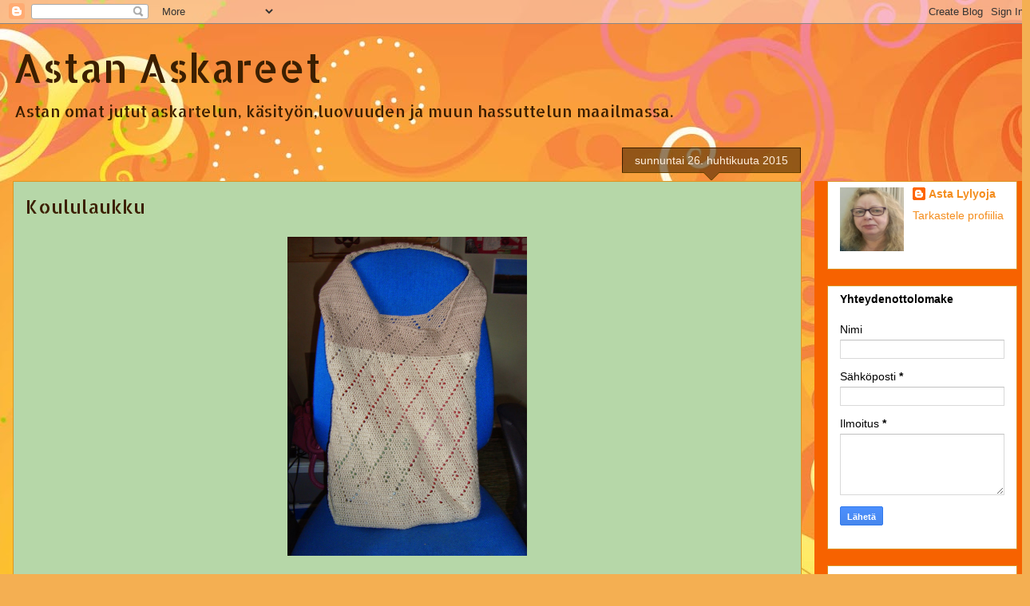

--- FILE ---
content_type: text/html; charset=UTF-8
request_url: https://astanaskareet.blogspot.com/2015/04/koululaukku.html
body_size: 20231
content:
<!DOCTYPE html>
<html class='v2' dir='ltr' lang='fi'>
<head>
<link href='https://www.blogger.com/static/v1/widgets/335934321-css_bundle_v2.css' rel='stylesheet' type='text/css'/>
<meta content='width=1100' name='viewport'/>
<meta content='text/html; charset=UTF-8' http-equiv='Content-Type'/>
<meta content='blogger' name='generator'/>
<link href='https://astanaskareet.blogspot.com/favicon.ico' rel='icon' type='image/x-icon'/>
<link href='http://astanaskareet.blogspot.com/2015/04/koululaukku.html' rel='canonical'/>
<link rel="alternate" type="application/atom+xml" title="Astan Askareet - Atom" href="https://astanaskareet.blogspot.com/feeds/posts/default" />
<link rel="alternate" type="application/rss+xml" title="Astan Askareet - RSS" href="https://astanaskareet.blogspot.com/feeds/posts/default?alt=rss" />
<link rel="service.post" type="application/atom+xml" title="Astan Askareet - Atom" href="https://www.blogger.com/feeds/2789963501307192952/posts/default" />

<link rel="alternate" type="application/atom+xml" title="Astan Askareet - Atom" href="https://astanaskareet.blogspot.com/feeds/6321930645208227827/comments/default" />
<!--Can't find substitution for tag [blog.ieCssRetrofitLinks]-->
<link href='https://blogger.googleusercontent.com/img/b/R29vZ2xl/AVvXsEg5CormiNrzixrHuwWKNPbPApUcfj6iooKg-Bt6Hr8GbH-Ne2Tt-jfWRzJ5Tub7dvzM5YsoN6mSziHVrbICQ6ITaIAGdq-syuSQHiIxGzXxMEspVU57To6fy5CF9X_qXAjYV4lyp8wQPi3M/s1600/DSC04827.JPG' rel='image_src'/>
<meta content='http://astanaskareet.blogspot.com/2015/04/koululaukku.html' property='og:url'/>
<meta content='Koululaukku' property='og:title'/>
<meta content='' property='og:description'/>
<meta content='https://blogger.googleusercontent.com/img/b/R29vZ2xl/AVvXsEg5CormiNrzixrHuwWKNPbPApUcfj6iooKg-Bt6Hr8GbH-Ne2Tt-jfWRzJ5Tub7dvzM5YsoN6mSziHVrbICQ6ITaIAGdq-syuSQHiIxGzXxMEspVU57To6fy5CF9X_qXAjYV4lyp8wQPi3M/w1200-h630-p-k-no-nu/DSC04827.JPG' property='og:image'/>
<title>Astan Askareet: Koululaukku</title>
<style type='text/css'>@font-face{font-family:'Allerta';font-style:normal;font-weight:400;font-display:swap;src:url(//fonts.gstatic.com/s/allerta/v19/TwMO-IAHRlkbx940YnYXSCiN9uc.woff2)format('woff2');unicode-range:U+0000-00FF,U+0131,U+0152-0153,U+02BB-02BC,U+02C6,U+02DA,U+02DC,U+0304,U+0308,U+0329,U+2000-206F,U+20AC,U+2122,U+2191,U+2193,U+2212,U+2215,U+FEFF,U+FFFD;}@font-face{font-family:'Allerta Stencil';font-style:normal;font-weight:400;font-display:swap;src:url(//fonts.gstatic.com/s/allertastencil/v24/HTx0L209KT-LmIE9N7OR6eiycOe1_Db29XP-vA.woff2)format('woff2');unicode-range:U+0000-00FF,U+0131,U+0152-0153,U+02BB-02BC,U+02C6,U+02DA,U+02DC,U+0304,U+0308,U+0329,U+2000-206F,U+20AC,U+2122,U+2191,U+2193,U+2212,U+2215,U+FEFF,U+FFFD;}</style>
<style id='page-skin-1' type='text/css'><!--
/*
-----------------------------------------------
Blogger Template Style
Name:     Awesome Inc.
Designer: Tina Chen
URL:      tinachen.org
----------------------------------------------- */
/* Content
----------------------------------------------- */
body {
font: normal bold 14px Allerta;
color: #000000;
background: #f4af52 url(//themes.googleusercontent.com/image?id=1jBzZZhWmESbxpWuz4_KYI1iPRIJPfZVbhagMxWcJWDsBoLRejCvAeTWImo0USEiGpD5G) repeat fixed top center /* Credit: molotovcoketail (https://www.istockphoto.com/googleimages.php?id=1794602&amp;platform=blogger) */;
}
html body .content-outer {
min-width: 0;
max-width: 100%;
width: 100%;
}
a:link {
text-decoration: none;
color: #f48d1d;
}
a:visited {
text-decoration: none;
color: #b5653b;
}
a:hover {
text-decoration: underline;
color: #f48d1d;
}
.body-fauxcolumn-outer .cap-top {
position: absolute;
z-index: 1;
height: 276px;
width: 100%;
background: transparent none repeat-x scroll top left;
_background-image: none;
}
/* Columns
----------------------------------------------- */
.content-inner {
padding: 0;
}
.header-inner .section {
margin: 0 16px;
}
.tabs-inner .section {
margin: 0 16px;
}
.main-inner {
padding-top: 65px;
}
.main-inner .column-center-inner,
.main-inner .column-left-inner,
.main-inner .column-right-inner {
padding: 0 5px;
}
*+html body .main-inner .column-center-inner {
margin-top: -65px;
}
#layout .main-inner .column-center-inner {
margin-top: 0;
}
/* Header
----------------------------------------------- */
.header-outer {
margin: 0 0 0 0;
background: transparent none repeat scroll 0 0;
}
.Header h1 {
font: normal normal 50px Allerta Stencil;
color: #3c1f00;
text-shadow: 0 0 -1px #000000;
}
.Header h1 a {
color: #3c1f00;
}
.Header .description {
font: normal normal 20px Allerta Stencil;
color: #3c1f00;
}
.header-inner .Header .titlewrapper,
.header-inner .Header .descriptionwrapper {
padding-left: 0;
padding-right: 0;
margin-bottom: 0;
}
.header-inner .Header .titlewrapper {
padding-top: 22px;
}
/* Tabs
----------------------------------------------- */
.tabs-outer {
overflow: hidden;
position: relative;
background: transparent url(https://resources.blogblog.com/blogblog/data/1kt/awesomeinc/tabs_gradient_groovy.png) repeat scroll 0 0;
}
#layout .tabs-outer {
overflow: visible;
}
.tabs-cap-top, .tabs-cap-bottom {
position: absolute;
width: 100%;
border-top: 1px solid #dc9522;
}
.tabs-cap-bottom {
bottom: 0;
}
.tabs-inner .widget li a {
display: inline-block;
margin: 0;
padding: .6em 1.5em;
font: normal bold 14px Arial, Tahoma, Helvetica, FreeSans, sans-serif;
color: #99531e;
border-top: 1px solid #dc9522;
border-bottom: 1px solid #dc9522;
border-left: 1px solid #dc9522;
height: 16px;
line-height: 16px;
}
.tabs-inner .widget li:last-child a {
border-right: 1px solid #dc9522;
}
.tabs-inner .widget li.selected a, .tabs-inner .widget li a:hover {
background: #ffeedd url(https://resources.blogblog.com/blogblog/data/1kt/awesomeinc/tabs_gradient_groovy.png) repeat-x scroll 0 -100px;
color: #3c1f00;
}
/* Headings
----------------------------------------------- */
h2 {
font: normal bold 14px Arial, Tahoma, Helvetica, FreeSans, sans-serif;
color: #000000;
}
/* Widgets
----------------------------------------------- */
.main-inner .section {
margin: 0 27px;
padding: 0;
}
.main-inner .column-left-outer,
.main-inner .column-right-outer {
margin-top: 0;
}
#layout .main-inner .column-left-outer,
#layout .main-inner .column-right-outer {
margin-top: 0;
}
.main-inner .column-left-inner,
.main-inner .column-right-inner {
background: #f76200 none repeat 0 0;
-moz-box-shadow: 0 0 0 rgba(0, 0, 0, .2);
-webkit-box-shadow: 0 0 0 rgba(0, 0, 0, .2);
-goog-ms-box-shadow: 0 0 0 rgba(0, 0, 0, .2);
box-shadow: 0 0 0 rgba(0, 0, 0, .2);
-moz-border-radius: 0;
-webkit-border-radius: 0;
-goog-ms-border-radius: 0;
border-radius: 0;
}
#layout .main-inner .column-left-inner,
#layout .main-inner .column-right-inner {
margin-top: 0;
}
.sidebar .widget {
font: normal normal 14px Arial, Tahoma, Helvetica, FreeSans, sans-serif;
color: #000000;
}
.sidebar .widget a:link {
color: #f48d1d;
}
.sidebar .widget a:visited {
color: #b5653b;
}
.sidebar .widget a:hover {
color: #f48d1d;
}
.sidebar .widget h2 {
text-shadow: 0 0 -1px #000000;
}
.main-inner .widget {
background-color: #ffffff;
border: 1px solid #dc9522;
padding: 0 15px 15px;
margin: 20px -16px;
-moz-box-shadow: 0 0 0 rgba(0, 0, 0, .2);
-webkit-box-shadow: 0 0 0 rgba(0, 0, 0, .2);
-goog-ms-box-shadow: 0 0 0 rgba(0, 0, 0, .2);
box-shadow: 0 0 0 rgba(0, 0, 0, .2);
-moz-border-radius: 0;
-webkit-border-radius: 0;
-goog-ms-border-radius: 0;
border-radius: 0;
}
.main-inner .widget h2 {
margin: 0 -0;
padding: .6em 0 .5em;
border-bottom: 1px solid transparent;
}
.footer-inner .widget h2 {
padding: 0 0 .4em;
border-bottom: 1px solid transparent;
}
.main-inner .widget h2 + div, .footer-inner .widget h2 + div {
border-top: 0 solid #dc9522;
padding-top: 0;
}
.main-inner .widget .widget-content {
margin: 0 -0;
padding: 7px 0 0;
}
.main-inner .widget ul, .main-inner .widget #ArchiveList ul.flat {
margin: -0 -15px 0;
padding: 0;
list-style: none;
}
.main-inner .widget #ArchiveList {
margin: -0 0 0;
}
.main-inner .widget ul li, .main-inner .widget #ArchiveList ul.flat li {
padding: .5em 15px;
text-indent: 0;
color: #666666;
border-top: 0 solid #dc9522;
border-bottom: 1px solid transparent;
}
.main-inner .widget #ArchiveList ul li {
padding-top: .25em;
padding-bottom: .25em;
}
.main-inner .widget ul li:first-child, .main-inner .widget #ArchiveList ul.flat li:first-child {
border-top: none;
}
.main-inner .widget ul li:last-child, .main-inner .widget #ArchiveList ul.flat li:last-child {
border-bottom: none;
}
.post-body {
position: relative;
}
.main-inner .widget .post-body ul {
padding: 0 2.5em;
margin: .5em 0;
list-style: disc;
}
.main-inner .widget .post-body ul li {
padding: 0.25em 0;
margin-bottom: .25em;
color: #000000;
border: none;
}
.footer-inner .widget ul {
padding: 0;
list-style: none;
}
.widget .zippy {
color: #666666;
}
/* Posts
----------------------------------------------- */
body .main-inner .Blog {
padding: 0;
margin-bottom: 1em;
background-color: transparent;
border: none;
-moz-box-shadow: 0 0 0 rgba(0, 0, 0, 0);
-webkit-box-shadow: 0 0 0 rgba(0, 0, 0, 0);
-goog-ms-box-shadow: 0 0 0 rgba(0, 0, 0, 0);
box-shadow: 0 0 0 rgba(0, 0, 0, 0);
}
.main-inner .section:last-child .Blog:last-child {
padding: 0;
margin-bottom: 1em;
}
.main-inner .widget h2.date-header {
margin: 0 -15px 1px;
padding: 0 0 10px 0;
font: normal normal 14px Arial, Tahoma, Helvetica, FreeSans, sans-serif;
color: #ffeedd;
background: transparent url(https://resources.blogblog.com/blogblog/data/1kt/awesomeinc/date_background_groovy.png) repeat-x scroll bottom center;
border-top: 1px solid #3c1f00;
border-bottom: 1px solid transparent;
-moz-border-radius-topleft: 0;
-moz-border-radius-topright: 0;
-webkit-border-top-left-radius: 0;
-webkit-border-top-right-radius: 0;
border-top-left-radius: 0;
border-top-right-radius: 0;
position: absolute;
bottom: 100%;
right: 15px;
text-shadow: 0 0 -1px #000000;
}
.main-inner .widget h2.date-header span {
font: normal normal 14px Arial, Tahoma, Helvetica, FreeSans, sans-serif;
display: block;
padding: .5em 15px;
border-left: 1px solid #3c1f00;
border-right: 1px solid #3c1f00;
}
.date-outer {
position: relative;
margin: 65px 0 20px;
padding: 0 15px;
background-color: #b6d7a8;
border: 1px solid #dc9522;
-moz-box-shadow: 0 0 0 rgba(0, 0, 0, .2);
-webkit-box-shadow: 0 0 0 rgba(0, 0, 0, .2);
-goog-ms-box-shadow: 0 0 0 rgba(0, 0, 0, .2);
box-shadow: 0 0 0 rgba(0, 0, 0, .2);
-moz-border-radius: 0;
-webkit-border-radius: 0;
-goog-ms-border-radius: 0;
border-radius: 0;
}
.date-outer:first-child {
margin-top: 0;
}
.date-outer:last-child {
margin-bottom: 20px;
-moz-border-radius-bottomleft: 0;
-moz-border-radius-bottomright: 0;
-webkit-border-bottom-left-radius: 0;
-webkit-border-bottom-right-radius: 0;
-goog-ms-border-bottom-left-radius: 0;
-goog-ms-border-bottom-right-radius: 0;
border-bottom-left-radius: 0;
border-bottom-right-radius: 0;
}
.date-posts {
margin: 0 -0;
padding: 0 0;
clear: both;
}
.post-outer, .inline-ad {
border-top: 1px solid #a2c4c9;
margin: 0 -0;
padding: 15px 0;
}
.post-outer {
padding-bottom: 10px;
}
.post-outer:first-child {
padding-top: 15px;
border-top: none;
}
.post-outer:last-child, .inline-ad:last-child {
border-bottom: none;
}
.post-body {
position: relative;
}
.post-body img {
padding: 8px;
background: rgba(0, 0, 0, 0);
border: 1px solid transparent;
-moz-box-shadow: 0 0 0 rgba(0, 0, 0, .2);
-webkit-box-shadow: 0 0 0 rgba(0, 0, 0, .2);
box-shadow: 0 0 0 rgba(0, 0, 0, .2);
-moz-border-radius: 0;
-webkit-border-radius: 0;
border-radius: 0;
}
h3.post-title, h4 {
font: normal normal 24px Allerta Stencil;
color: #3c1f00;
}
h3.post-title a {
font: normal normal 24px Allerta Stencil;
color: #3c1f00;
}
h3.post-title a:hover {
color: #f48d1d;
text-decoration: underline;
}
.post-header {
margin: 0 0 1em;
}
.post-body {
line-height: 1.4;
}
.post-outer h2 {
color: #000000;
}
.post-footer {
margin: 1.5em 0 0;
}
#blog-pager {
padding: 15px;
font-size: 120%;
background-color: #ffeedd;
border: 1px solid #dc9522;
-moz-box-shadow: 0 0 0 rgba(0, 0, 0, .2);
-webkit-box-shadow: 0 0 0 rgba(0, 0, 0, .2);
-goog-ms-box-shadow: 0 0 0 rgba(0, 0, 0, .2);
box-shadow: 0 0 0 rgba(0, 0, 0, .2);
-moz-border-radius: 0;
-webkit-border-radius: 0;
-goog-ms-border-radius: 0;
border-radius: 0;
-moz-border-radius-topleft: 0;
-moz-border-radius-topright: 0;
-webkit-border-top-left-radius: 0;
-webkit-border-top-right-radius: 0;
-goog-ms-border-top-left-radius: 0;
-goog-ms-border-top-right-radius: 0;
border-top-left-radius: 0;
border-top-right-radius-topright: 0;
margin-top: 1em;
}
.blog-feeds, .post-feeds {
margin: 1em 0;
text-align: center;
color: #000000;
}
.blog-feeds a, .post-feeds a {
color: #ffffff;
}
.blog-feeds a:visited, .post-feeds a:visited {
color: #ffffff;
}
.blog-feeds a:hover, .post-feeds a:hover {
color: #ffffff;
}
.post-outer .comments {
margin-top: 2em;
}
/* Comments
----------------------------------------------- */
.comments .comments-content .icon.blog-author {
background-repeat: no-repeat;
background-image: url([data-uri]);
}
.comments .comments-content .loadmore a {
border-top: 1px solid #dc9522;
border-bottom: 1px solid #dc9522;
}
.comments .continue {
border-top: 2px solid #dc9522;
}
/* Footer
----------------------------------------------- */
.footer-outer {
margin: -0 0 -1px;
padding: 0 0 0;
color: #000000;
overflow: hidden;
}
.footer-fauxborder-left {
border-top: 1px solid #dc9522;
background: #f7873d none repeat scroll 0 0;
-moz-box-shadow: 0 0 0 rgba(0, 0, 0, .2);
-webkit-box-shadow: 0 0 0 rgba(0, 0, 0, .2);
-goog-ms-box-shadow: 0 0 0 rgba(0, 0, 0, .2);
box-shadow: 0 0 0 rgba(0, 0, 0, .2);
margin: 0 -0;
}
/* Mobile
----------------------------------------------- */
body.mobile {
background-size: 100% auto;
}
.mobile .body-fauxcolumn-outer {
background: transparent none repeat scroll top left;
}
*+html body.mobile .main-inner .column-center-inner {
margin-top: 0;
}
.mobile .main-inner .widget {
padding: 0 0 15px;
}
.mobile .main-inner .widget h2 + div,
.mobile .footer-inner .widget h2 + div {
border-top: none;
padding-top: 0;
}
.mobile .footer-inner .widget h2 {
padding: 0.5em 0;
border-bottom: none;
}
.mobile .main-inner .widget .widget-content {
margin: 0;
padding: 7px 0 0;
}
.mobile .main-inner .widget ul,
.mobile .main-inner .widget #ArchiveList ul.flat {
margin: 0 -15px 0;
}
.mobile .main-inner .widget h2.date-header {
right: 0;
}
.mobile .date-header span {
padding: 0.4em 0;
}
.mobile .date-outer:first-child {
margin-bottom: 0;
border: 1px solid #dc9522;
-moz-border-radius-topleft: 0;
-moz-border-radius-topright: 0;
-webkit-border-top-left-radius: 0;
-webkit-border-top-right-radius: 0;
-goog-ms-border-top-left-radius: 0;
-goog-ms-border-top-right-radius: 0;
border-top-left-radius: 0;
border-top-right-radius: 0;
}
.mobile .date-outer {
border-color: #dc9522;
border-width: 0 1px 1px;
}
.mobile .date-outer:last-child {
margin-bottom: 0;
}
.mobile .main-inner {
padding: 0;
}
.mobile .header-inner .section {
margin: 0;
}
.mobile .post-outer, .mobile .inline-ad {
padding: 5px 0;
}
.mobile .tabs-inner .section {
margin: 0 10px;
}
.mobile .main-inner .widget h2 {
margin: 0;
padding: 0;
}
.mobile .main-inner .widget h2.date-header span {
padding: 0;
}
.mobile .main-inner .widget .widget-content {
margin: 0;
padding: 7px 0 0;
}
.mobile #blog-pager {
border: 1px solid transparent;
background: #f7873d none repeat scroll 0 0;
}
.mobile .main-inner .column-left-inner,
.mobile .main-inner .column-right-inner {
background: #f76200 none repeat 0 0;
-moz-box-shadow: none;
-webkit-box-shadow: none;
-goog-ms-box-shadow: none;
box-shadow: none;
}
.mobile .date-posts {
margin: 0;
padding: 0;
}
.mobile .footer-fauxborder-left {
margin: 0;
border-top: inherit;
}
.mobile .main-inner .section:last-child .Blog:last-child {
margin-bottom: 0;
}
.mobile-index-contents {
color: #000000;
}
.mobile .mobile-link-button {
background: #f48d1d url(https://resources.blogblog.com/blogblog/data/1kt/awesomeinc/tabs_gradient_groovy.png) repeat scroll 0 0;
}
.mobile-link-button a:link, .mobile-link-button a:visited {
color: #4e2800;
}
.mobile .tabs-inner .PageList .widget-content {
background: transparent;
border-top: 1px solid;
border-color: #dc9522;
color: #99531e;
}
.mobile .tabs-inner .PageList .widget-content .pagelist-arrow {
border-left: 1px solid #dc9522;
}

--></style>
<style id='template-skin-1' type='text/css'><!--
body {
min-width: 1290px;
}
.content-outer, .content-fauxcolumn-outer, .region-inner {
min-width: 1290px;
max-width: 1290px;
_width: 1290px;
}
.main-inner .columns {
padding-left: 0;
padding-right: 270px;
}
.main-inner .fauxcolumn-center-outer {
left: 0;
right: 270px;
/* IE6 does not respect left and right together */
_width: expression(this.parentNode.offsetWidth -
parseInt("0") -
parseInt("270px") + 'px');
}
.main-inner .fauxcolumn-left-outer {
width: 0;
}
.main-inner .fauxcolumn-right-outer {
width: 270px;
}
.main-inner .column-left-outer {
width: 0;
right: 100%;
margin-left: -0;
}
.main-inner .column-right-outer {
width: 270px;
margin-right: -270px;
}
#layout {
min-width: 0;
}
#layout .content-outer {
min-width: 0;
width: 800px;
}
#layout .region-inner {
min-width: 0;
width: auto;
}
body#layout div.add_widget {
padding: 8px;
}
body#layout div.add_widget a {
margin-left: 32px;
}
--></style>
<style>
    body {background-image:url(\/\/themes.googleusercontent.com\/image?id=1jBzZZhWmESbxpWuz4_KYI1iPRIJPfZVbhagMxWcJWDsBoLRejCvAeTWImo0USEiGpD5G);}
    
@media (max-width: 200px) { body {background-image:url(\/\/themes.googleusercontent.com\/image?id=1jBzZZhWmESbxpWuz4_KYI1iPRIJPfZVbhagMxWcJWDsBoLRejCvAeTWImo0USEiGpD5G&options=w200);}}
@media (max-width: 400px) and (min-width: 201px) { body {background-image:url(\/\/themes.googleusercontent.com\/image?id=1jBzZZhWmESbxpWuz4_KYI1iPRIJPfZVbhagMxWcJWDsBoLRejCvAeTWImo0USEiGpD5G&options=w400);}}
@media (max-width: 800px) and (min-width: 401px) { body {background-image:url(\/\/themes.googleusercontent.com\/image?id=1jBzZZhWmESbxpWuz4_KYI1iPRIJPfZVbhagMxWcJWDsBoLRejCvAeTWImo0USEiGpD5G&options=w800);}}
@media (max-width: 1200px) and (min-width: 801px) { body {background-image:url(\/\/themes.googleusercontent.com\/image?id=1jBzZZhWmESbxpWuz4_KYI1iPRIJPfZVbhagMxWcJWDsBoLRejCvAeTWImo0USEiGpD5G&options=w1200);}}
/* Last tag covers anything over one higher than the previous max-size cap. */
@media (min-width: 1201px) { body {background-image:url(\/\/themes.googleusercontent.com\/image?id=1jBzZZhWmESbxpWuz4_KYI1iPRIJPfZVbhagMxWcJWDsBoLRejCvAeTWImo0USEiGpD5G&options=w1600);}}
  </style>
<link href='https://www.blogger.com/dyn-css/authorization.css?targetBlogID=2789963501307192952&amp;zx=ee7379c3-2407-4891-a6b7-fda25eeadcf1' media='none' onload='if(media!=&#39;all&#39;)media=&#39;all&#39;' rel='stylesheet'/><noscript><link href='https://www.blogger.com/dyn-css/authorization.css?targetBlogID=2789963501307192952&amp;zx=ee7379c3-2407-4891-a6b7-fda25eeadcf1' rel='stylesheet'/></noscript>
<meta name='google-adsense-platform-account' content='ca-host-pub-1556223355139109'/>
<meta name='google-adsense-platform-domain' content='blogspot.com'/>

</head>
<body class='loading variant-groovy'>
<div class='navbar section' id='navbar' name='Navigointipalkki'><div class='widget Navbar' data-version='1' id='Navbar1'><script type="text/javascript">
    function setAttributeOnload(object, attribute, val) {
      if(window.addEventListener) {
        window.addEventListener('load',
          function(){ object[attribute] = val; }, false);
      } else {
        window.attachEvent('onload', function(){ object[attribute] = val; });
      }
    }
  </script>
<div id="navbar-iframe-container"></div>
<script type="text/javascript" src="https://apis.google.com/js/platform.js"></script>
<script type="text/javascript">
      gapi.load("gapi.iframes:gapi.iframes.style.bubble", function() {
        if (gapi.iframes && gapi.iframes.getContext) {
          gapi.iframes.getContext().openChild({
              url: 'https://www.blogger.com/navbar/2789963501307192952?po\x3d6321930645208227827\x26origin\x3dhttps://astanaskareet.blogspot.com',
              where: document.getElementById("navbar-iframe-container"),
              id: "navbar-iframe"
          });
        }
      });
    </script><script type="text/javascript">
(function() {
var script = document.createElement('script');
script.type = 'text/javascript';
script.src = '//pagead2.googlesyndication.com/pagead/js/google_top_exp.js';
var head = document.getElementsByTagName('head')[0];
if (head) {
head.appendChild(script);
}})();
</script>
</div></div>
<div class='body-fauxcolumns'>
<div class='fauxcolumn-outer body-fauxcolumn-outer'>
<div class='cap-top'>
<div class='cap-left'></div>
<div class='cap-right'></div>
</div>
<div class='fauxborder-left'>
<div class='fauxborder-right'></div>
<div class='fauxcolumn-inner'>
</div>
</div>
<div class='cap-bottom'>
<div class='cap-left'></div>
<div class='cap-right'></div>
</div>
</div>
</div>
<div class='content'>
<div class='content-fauxcolumns'>
<div class='fauxcolumn-outer content-fauxcolumn-outer'>
<div class='cap-top'>
<div class='cap-left'></div>
<div class='cap-right'></div>
</div>
<div class='fauxborder-left'>
<div class='fauxborder-right'></div>
<div class='fauxcolumn-inner'>
</div>
</div>
<div class='cap-bottom'>
<div class='cap-left'></div>
<div class='cap-right'></div>
</div>
</div>
</div>
<div class='content-outer'>
<div class='content-cap-top cap-top'>
<div class='cap-left'></div>
<div class='cap-right'></div>
</div>
<div class='fauxborder-left content-fauxborder-left'>
<div class='fauxborder-right content-fauxborder-right'></div>
<div class='content-inner'>
<header>
<div class='header-outer'>
<div class='header-cap-top cap-top'>
<div class='cap-left'></div>
<div class='cap-right'></div>
</div>
<div class='fauxborder-left header-fauxborder-left'>
<div class='fauxborder-right header-fauxborder-right'></div>
<div class='region-inner header-inner'>
<div class='header section' id='header' name='Otsikko'><div class='widget Header' data-version='1' id='Header1'>
<div id='header-inner'>
<div class='titlewrapper'>
<h1 class='title'>
<a href='https://astanaskareet.blogspot.com/'>
Astan Askareet
</a>
</h1>
</div>
<div class='descriptionwrapper'>
<p class='description'><span>Astan omat jutut askartelun, käsityön,luovuuden ja muun hassuttelun maailmassa.</span></p>
</div>
</div>
</div></div>
</div>
</div>
<div class='header-cap-bottom cap-bottom'>
<div class='cap-left'></div>
<div class='cap-right'></div>
</div>
</div>
</header>
<div class='tabs-outer'>
<div class='tabs-cap-top cap-top'>
<div class='cap-left'></div>
<div class='cap-right'></div>
</div>
<div class='fauxborder-left tabs-fauxborder-left'>
<div class='fauxborder-right tabs-fauxborder-right'></div>
<div class='region-inner tabs-inner'>
<div class='tabs no-items section' id='crosscol' name='Kaikki sarakkeet'></div>
<div class='tabs no-items section' id='crosscol-overflow' name='Cross-Column 2'></div>
</div>
</div>
<div class='tabs-cap-bottom cap-bottom'>
<div class='cap-left'></div>
<div class='cap-right'></div>
</div>
</div>
<div class='main-outer'>
<div class='main-cap-top cap-top'>
<div class='cap-left'></div>
<div class='cap-right'></div>
</div>
<div class='fauxborder-left main-fauxborder-left'>
<div class='fauxborder-right main-fauxborder-right'></div>
<div class='region-inner main-inner'>
<div class='columns fauxcolumns'>
<div class='fauxcolumn-outer fauxcolumn-center-outer'>
<div class='cap-top'>
<div class='cap-left'></div>
<div class='cap-right'></div>
</div>
<div class='fauxborder-left'>
<div class='fauxborder-right'></div>
<div class='fauxcolumn-inner'>
</div>
</div>
<div class='cap-bottom'>
<div class='cap-left'></div>
<div class='cap-right'></div>
</div>
</div>
<div class='fauxcolumn-outer fauxcolumn-left-outer'>
<div class='cap-top'>
<div class='cap-left'></div>
<div class='cap-right'></div>
</div>
<div class='fauxborder-left'>
<div class='fauxborder-right'></div>
<div class='fauxcolumn-inner'>
</div>
</div>
<div class='cap-bottom'>
<div class='cap-left'></div>
<div class='cap-right'></div>
</div>
</div>
<div class='fauxcolumn-outer fauxcolumn-right-outer'>
<div class='cap-top'>
<div class='cap-left'></div>
<div class='cap-right'></div>
</div>
<div class='fauxborder-left'>
<div class='fauxborder-right'></div>
<div class='fauxcolumn-inner'>
</div>
</div>
<div class='cap-bottom'>
<div class='cap-left'></div>
<div class='cap-right'></div>
</div>
</div>
<!-- corrects IE6 width calculation -->
<div class='columns-inner'>
<div class='column-center-outer'>
<div class='column-center-inner'>
<div class='main section' id='main' name='Ensisijainen'><div class='widget Blog' data-version='1' id='Blog1'>
<div class='blog-posts hfeed'>

          <div class="date-outer">
        
<h2 class='date-header'><span>sunnuntai 26. huhtikuuta 2015</span></h2>

          <div class="date-posts">
        
<div class='post-outer'>
<div class='post hentry uncustomized-post-template' itemprop='blogPost' itemscope='itemscope' itemtype='http://schema.org/BlogPosting'>
<meta content='https://blogger.googleusercontent.com/img/b/R29vZ2xl/AVvXsEg5CormiNrzixrHuwWKNPbPApUcfj6iooKg-Bt6Hr8GbH-Ne2Tt-jfWRzJ5Tub7dvzM5YsoN6mSziHVrbICQ6ITaIAGdq-syuSQHiIxGzXxMEspVU57To6fy5CF9X_qXAjYV4lyp8wQPi3M/s1600/DSC04827.JPG' itemprop='image_url'/>
<meta content='2789963501307192952' itemprop='blogId'/>
<meta content='6321930645208227827' itemprop='postId'/>
<a name='6321930645208227827'></a>
<h3 class='post-title entry-title' itemprop='name'>
Koululaukku
</h3>
<div class='post-header'>
<div class='post-header-line-1'></div>
</div>
<div class='post-body entry-content' id='post-body-6321930645208227827' itemprop='description articleBody'>
<div class="separator" style="clear: both; text-align: center;">
<a href="https://blogger.googleusercontent.com/img/b/R29vZ2xl/AVvXsEg5CormiNrzixrHuwWKNPbPApUcfj6iooKg-Bt6Hr8GbH-Ne2Tt-jfWRzJ5Tub7dvzM5YsoN6mSziHVrbICQ6ITaIAGdq-syuSQHiIxGzXxMEspVU57To6fy5CF9X_qXAjYV4lyp8wQPi3M/s1600/DSC04827.JPG" imageanchor="1" style="margin-left: 1em; margin-right: 1em;"><img border="0" height="400" src="https://blogger.googleusercontent.com/img/b/R29vZ2xl/AVvXsEg5CormiNrzixrHuwWKNPbPApUcfj6iooKg-Bt6Hr8GbH-Ne2Tt-jfWRzJ5Tub7dvzM5YsoN6mSziHVrbICQ6ITaIAGdq-syuSQHiIxGzXxMEspVU57To6fy5CF9X_qXAjYV4lyp8wQPi3M/s1600/DSC04827.JPG" width="300" /></a></div>
<br />
<div class="separator" style="clear: both; text-align: center;">
<a href="https://blogger.googleusercontent.com/img/b/R29vZ2xl/AVvXsEjFAj05D3KSSaYf6Z5O4qm6-0PuLRWBb23M9LRqXp7O6qqKt6DP5XHUaxF-iTwL50iONJgk8OKdBlLt3AFmUDcX5ZBBOiOLVu6BxLEmnzDrJ6lmGQ59oh51Lj4ELBYDi2O6v_OhHP-F7fY4/s1600/DSC04829.JPG" imageanchor="1" style="margin-left: 1em; margin-right: 1em;"><img border="0" height="400" src="https://blogger.googleusercontent.com/img/b/R29vZ2xl/AVvXsEjFAj05D3KSSaYf6Z5O4qm6-0PuLRWBb23M9LRqXp7O6qqKt6DP5XHUaxF-iTwL50iONJgk8OKdBlLt3AFmUDcX5ZBBOiOLVu6BxLEmnzDrJ6lmGQ59oh51Lj4ELBYDi2O6v_OhHP-F7fY4/s1600/DSC04829.JPG" width="300" /></a></div>
<br />
<div style='clear: both;'></div>
</div>
<div class='post-footer'>
<div class='post-footer-line post-footer-line-1'>
<span class='post-author vcard'>
Lähettänyt
<span class='fn' itemprop='author' itemscope='itemscope' itemtype='http://schema.org/Person'>
<meta content='https://www.blogger.com/profile/16880534415843724554' itemprop='url'/>
<a class='g-profile' href='https://www.blogger.com/profile/16880534415843724554' rel='author' title='author profile'>
<span itemprop='name'>Asta Lylyoja</span>
</a>
</span>
</span>
<span class='post-timestamp'>
klo
<meta content='http://astanaskareet.blogspot.com/2015/04/koululaukku.html' itemprop='url'/>
<a class='timestamp-link' href='https://astanaskareet.blogspot.com/2015/04/koululaukku.html' rel='bookmark' title='permanent link'><abbr class='published' itemprop='datePublished' title='2015-04-26T12:39:00+03:00'>12:39</abbr></a>
</span>
<span class='post-comment-link'>
</span>
<span class='post-icons'>
<span class='item-control blog-admin pid-2138833066'>
<a href='https://www.blogger.com/post-edit.g?blogID=2789963501307192952&postID=6321930645208227827&from=pencil' title='Muokkaa tekstiä'>
<img alt='' class='icon-action' height='18' src='https://resources.blogblog.com/img/icon18_edit_allbkg.gif' width='18'/>
</a>
</span>
</span>
<div class='post-share-buttons goog-inline-block'>
<a class='goog-inline-block share-button sb-email' href='https://www.blogger.com/share-post.g?blogID=2789963501307192952&postID=6321930645208227827&target=email' target='_blank' title='Kohteen lähettäminen sähköpostitse'><span class='share-button-link-text'>Kohteen lähettäminen sähköpostitse</span></a><a class='goog-inline-block share-button sb-blog' href='https://www.blogger.com/share-post.g?blogID=2789963501307192952&postID=6321930645208227827&target=blog' onclick='window.open(this.href, "_blank", "height=270,width=475"); return false;' target='_blank' title='Bloggaa tästä!'><span class='share-button-link-text'>Bloggaa tästä!</span></a><a class='goog-inline-block share-button sb-twitter' href='https://www.blogger.com/share-post.g?blogID=2789963501307192952&postID=6321930645208227827&target=twitter' target='_blank' title='Jaa X:ssä'><span class='share-button-link-text'>Jaa X:ssä</span></a><a class='goog-inline-block share-button sb-facebook' href='https://www.blogger.com/share-post.g?blogID=2789963501307192952&postID=6321930645208227827&target=facebook' onclick='window.open(this.href, "_blank", "height=430,width=640"); return false;' target='_blank' title='Jaa Facebookiin'><span class='share-button-link-text'>Jaa Facebookiin</span></a><a class='goog-inline-block share-button sb-pinterest' href='https://www.blogger.com/share-post.g?blogID=2789963501307192952&postID=6321930645208227827&target=pinterest' target='_blank' title='Jaa Pinterestiin'><span class='share-button-link-text'>Jaa Pinterestiin</span></a>
</div>
</div>
<div class='post-footer-line post-footer-line-2'>
<span class='post-labels'>
Tunnisteet:
<a href='https://astanaskareet.blogspot.com/search/label/Virkkausta' rel='tag'>Virkkausta</a>
</span>
</div>
<div class='post-footer-line post-footer-line-3'>
<span class='post-location'>
</span>
</div>
</div>
</div>
<div class='comments' id='comments'>
<a name='comments'></a>
<h4>1 kommentti:</h4>
<div class='comments-content'>
<script async='async' src='' type='text/javascript'></script>
<script type='text/javascript'>
    (function() {
      var items = null;
      var msgs = null;
      var config = {};

// <![CDATA[
      var cursor = null;
      if (items && items.length > 0) {
        cursor = parseInt(items[items.length - 1].timestamp) + 1;
      }

      var bodyFromEntry = function(entry) {
        var text = (entry &&
                    ((entry.content && entry.content.$t) ||
                     (entry.summary && entry.summary.$t))) ||
            '';
        if (entry && entry.gd$extendedProperty) {
          for (var k in entry.gd$extendedProperty) {
            if (entry.gd$extendedProperty[k].name == 'blogger.contentRemoved') {
              return '<span class="deleted-comment">' + text + '</span>';
            }
          }
        }
        return text;
      }

      var parse = function(data) {
        cursor = null;
        var comments = [];
        if (data && data.feed && data.feed.entry) {
          for (var i = 0, entry; entry = data.feed.entry[i]; i++) {
            var comment = {};
            // comment ID, parsed out of the original id format
            var id = /blog-(\d+).post-(\d+)/.exec(entry.id.$t);
            comment.id = id ? id[2] : null;
            comment.body = bodyFromEntry(entry);
            comment.timestamp = Date.parse(entry.published.$t) + '';
            if (entry.author && entry.author.constructor === Array) {
              var auth = entry.author[0];
              if (auth) {
                comment.author = {
                  name: (auth.name ? auth.name.$t : undefined),
                  profileUrl: (auth.uri ? auth.uri.$t : undefined),
                  avatarUrl: (auth.gd$image ? auth.gd$image.src : undefined)
                };
              }
            }
            if (entry.link) {
              if (entry.link[2]) {
                comment.link = comment.permalink = entry.link[2].href;
              }
              if (entry.link[3]) {
                var pid = /.*comments\/default\/(\d+)\?.*/.exec(entry.link[3].href);
                if (pid && pid[1]) {
                  comment.parentId = pid[1];
                }
              }
            }
            comment.deleteclass = 'item-control blog-admin';
            if (entry.gd$extendedProperty) {
              for (var k in entry.gd$extendedProperty) {
                if (entry.gd$extendedProperty[k].name == 'blogger.itemClass') {
                  comment.deleteclass += ' ' + entry.gd$extendedProperty[k].value;
                } else if (entry.gd$extendedProperty[k].name == 'blogger.displayTime') {
                  comment.displayTime = entry.gd$extendedProperty[k].value;
                }
              }
            }
            comments.push(comment);
          }
        }
        return comments;
      };

      var paginator = function(callback) {
        if (hasMore()) {
          var url = config.feed + '?alt=json&v=2&orderby=published&reverse=false&max-results=50';
          if (cursor) {
            url += '&published-min=' + new Date(cursor).toISOString();
          }
          window.bloggercomments = function(data) {
            var parsed = parse(data);
            cursor = parsed.length < 50 ? null
                : parseInt(parsed[parsed.length - 1].timestamp) + 1
            callback(parsed);
            window.bloggercomments = null;
          }
          url += '&callback=bloggercomments';
          var script = document.createElement('script');
          script.type = 'text/javascript';
          script.src = url;
          document.getElementsByTagName('head')[0].appendChild(script);
        }
      };
      var hasMore = function() {
        return !!cursor;
      };
      var getMeta = function(key, comment) {
        if ('iswriter' == key) {
          var matches = !!comment.author
              && comment.author.name == config.authorName
              && comment.author.profileUrl == config.authorUrl;
          return matches ? 'true' : '';
        } else if ('deletelink' == key) {
          return config.baseUri + '/comment/delete/'
               + config.blogId + '/' + comment.id;
        } else if ('deleteclass' == key) {
          return comment.deleteclass;
        }
        return '';
      };

      var replybox = null;
      var replyUrlParts = null;
      var replyParent = undefined;

      var onReply = function(commentId, domId) {
        if (replybox == null) {
          // lazily cache replybox, and adjust to suit this style:
          replybox = document.getElementById('comment-editor');
          if (replybox != null) {
            replybox.height = '250px';
            replybox.style.display = 'block';
            replyUrlParts = replybox.src.split('#');
          }
        }
        if (replybox && (commentId !== replyParent)) {
          replybox.src = '';
          document.getElementById(domId).insertBefore(replybox, null);
          replybox.src = replyUrlParts[0]
              + (commentId ? '&parentID=' + commentId : '')
              + '#' + replyUrlParts[1];
          replyParent = commentId;
        }
      };

      var hash = (window.location.hash || '#').substring(1);
      var startThread, targetComment;
      if (/^comment-form_/.test(hash)) {
        startThread = hash.substring('comment-form_'.length);
      } else if (/^c[0-9]+$/.test(hash)) {
        targetComment = hash.substring(1);
      }

      // Configure commenting API:
      var configJso = {
        'maxDepth': config.maxThreadDepth
      };
      var provider = {
        'id': config.postId,
        'data': items,
        'loadNext': paginator,
        'hasMore': hasMore,
        'getMeta': getMeta,
        'onReply': onReply,
        'rendered': true,
        'initComment': targetComment,
        'initReplyThread': startThread,
        'config': configJso,
        'messages': msgs
      };

      var render = function() {
        if (window.goog && window.goog.comments) {
          var holder = document.getElementById('comment-holder');
          window.goog.comments.render(holder, provider);
        }
      };

      // render now, or queue to render when library loads:
      if (window.goog && window.goog.comments) {
        render();
      } else {
        window.goog = window.goog || {};
        window.goog.comments = window.goog.comments || {};
        window.goog.comments.loadQueue = window.goog.comments.loadQueue || [];
        window.goog.comments.loadQueue.push(render);
      }
    })();
// ]]>
  </script>
<div id='comment-holder'>
<div class="comment-thread toplevel-thread"><ol id="top-ra"><li class="comment" id="c6558257045770789856"><div class="avatar-image-container"><img src="//www.blogger.com/img/blogger_logo_round_35.png" alt=""/></div><div class="comment-block"><div class="comment-header"><cite class="user"><a href="https://www.blogger.com/profile/09896437678292388932" rel="nofollow">Unknown</a></cite><span class="icon user "></span><span class="datetime secondary-text"><a rel="nofollow" href="https://astanaskareet.blogspot.com/2015/04/koululaukku.html?showComment=1452851423190#c6558257045770789856">15. tammikuuta 2016 klo 11.50</a></span></div><p class="comment-content">oletko testannut montako kirjaa tuossa kestää kantaa?</p><span class="comment-actions secondary-text"><a class="comment-reply" target="_self" data-comment-id="6558257045770789856">Vastaa</a><span class="item-control blog-admin blog-admin pid-608441574"><a target="_self" href="https://www.blogger.com/comment/delete/2789963501307192952/6558257045770789856">Poista</a></span></span></div><div class="comment-replies"><div id="c6558257045770789856-rt" class="comment-thread inline-thread hidden"><span class="thread-toggle thread-expanded"><span class="thread-arrow"></span><span class="thread-count"><a target="_self">Vastaukset</a></span></span><ol id="c6558257045770789856-ra" class="thread-chrome thread-expanded"><div></div><div id="c6558257045770789856-continue" class="continue"><a class="comment-reply" target="_self" data-comment-id="6558257045770789856">Vastaa</a></div></ol></div></div><div class="comment-replybox-single" id="c6558257045770789856-ce"></div></li></ol><div id="top-continue" class="continue"><a class="comment-reply" target="_self">Lisää kommentti</a></div><div class="comment-replybox-thread" id="top-ce"></div><div class="loadmore hidden" data-post-id="6321930645208227827"><a target="_self">Lataa lisää...</a></div></div>
</div>
</div>
<p class='comment-footer'>
<div class='comment-form'>
<a name='comment-form'></a>
<p>Kiitos käynnistäsi</p>
<a href='https://www.blogger.com/comment/frame/2789963501307192952?po=6321930645208227827&hl=fi&saa=85391&origin=https://astanaskareet.blogspot.com' id='comment-editor-src'></a>
<iframe allowtransparency='true' class='blogger-iframe-colorize blogger-comment-from-post' frameborder='0' height='410px' id='comment-editor' name='comment-editor' src='' width='100%'></iframe>
<script src='https://www.blogger.com/static/v1/jsbin/2830521187-comment_from_post_iframe.js' type='text/javascript'></script>
<script type='text/javascript'>
      BLOG_CMT_createIframe('https://www.blogger.com/rpc_relay.html');
    </script>
</div>
</p>
<div id='backlinks-container'>
<div id='Blog1_backlinks-container'>
</div>
</div>
</div>
</div>

        </div></div>
      
</div>
<div class='blog-pager' id='blog-pager'>
<span id='blog-pager-newer-link'>
<a class='blog-pager-newer-link' href='https://astanaskareet.blogspot.com/2015/04/mina-virkkaan-ympyroita.html' id='Blog1_blog-pager-newer-link' title='Uudempi teksti'>Uudempi teksti</a>
</span>
<span id='blog-pager-older-link'>
<a class='blog-pager-older-link' href='https://astanaskareet.blogspot.com/2015/04/varimyrskyn-silmassa.html' id='Blog1_blog-pager-older-link' title='Vanhempi viesti'>Vanhempi viesti</a>
</span>
<a class='home-link' href='https://astanaskareet.blogspot.com/'>Etusivu</a>
</div>
<div class='clear'></div>
<div class='post-feeds'>
<div class='feed-links'>
Tilaa:
<a class='feed-link' href='https://astanaskareet.blogspot.com/feeds/6321930645208227827/comments/default' target='_blank' type='application/atom+xml'>Lähetä kommentteja (Atom)</a>
</div>
</div>
</div></div>
</div>
</div>
<div class='column-left-outer'>
<div class='column-left-inner'>
<aside>
</aside>
</div>
</div>
<div class='column-right-outer'>
<div class='column-right-inner'>
<aside>
<div class='sidebar section' id='sidebar-right-1'><div class='widget Profile' data-version='1' id='Profile1'>
<div class='widget-content'>
<a href='https://www.blogger.com/profile/16880534415843724554'><img alt='Oma kuva' class='profile-img' height='80' src='//blogger.googleusercontent.com/img/b/R29vZ2xl/AVvXsEin4dH4NzCyLSxwKt-1UaReWa148ET1uxwqdZhoTepIhI1ljUyYLCD9R6ds6slYpTnqIwDVHjB7CtXvAg9Shei6bW3zLe3sRt4ZIsVwf-4exJNpgFHUYP9G1JJLZb8XQg/s220/20191026_112148-1.jpg' width='80'/></a>
<dl class='profile-datablock'>
<dt class='profile-data'>
<a class='profile-name-link g-profile' href='https://www.blogger.com/profile/16880534415843724554' rel='author' style='background-image: url(//www.blogger.com/img/logo-16.png);'>
Asta Lylyoja
</a>
</dt>
</dl>
<a class='profile-link' href='https://www.blogger.com/profile/16880534415843724554' rel='author'>Tarkastele profiilia</a>
<div class='clear'></div>
</div>
</div><div class='widget ContactForm' data-version='1' id='ContactForm1'>
<h2 class='title'>Yhteydenottolomake</h2>
<div class='contact-form-widget'>
<div class='form'>
<form name='contact-form'>
<p></p>
Nimi
<br/>
<input class='contact-form-name' id='ContactForm1_contact-form-name' name='name' size='30' type='text' value=''/>
<p></p>
Sähköposti
<span style='font-weight: bolder;'>*</span>
<br/>
<input class='contact-form-email' id='ContactForm1_contact-form-email' name='email' size='30' type='text' value=''/>
<p></p>
Ilmoitus
<span style='font-weight: bolder;'>*</span>
<br/>
<textarea class='contact-form-email-message' cols='25' id='ContactForm1_contact-form-email-message' name='email-message' rows='5'></textarea>
<p></p>
<input class='contact-form-button contact-form-button-submit' id='ContactForm1_contact-form-submit' type='button' value='Lähetä'/>
<p></p>
<div style='text-align: center; max-width: 222px; width: 100%'>
<p class='contact-form-error-message' id='ContactForm1_contact-form-error-message'></p>
<p class='contact-form-success-message' id='ContactForm1_contact-form-success-message'></p>
</div>
</form>
</div>
</div>
<div class='clear'></div>
</div><div class='widget Image' data-version='1' id='Image2'>
<h2>Teemakuun kollaasi</h2>
<div class='widget-content'>
<a href='http://teemakuunkollaasi.blogspot.fi'>
<img alt='Teemakuun kollaasi' height='18' id='Image2_img' src='https://blogger.googleusercontent.com/img/b/R29vZ2xl/AVvXsEhBxihGYP17pLSIiWvN4lVL-K_epHaGx7lBkNFkPhcepJhfiMowKKNRXMMoPyJ9M4B4UxFsRr1qYvUt9jIM7MQCN-B-CM6UFT9uHJb281Jp-LrBFRTuHXOf4bkrbjDoNJkAeBDRMdDjOMIx/s1600/kollaasitteemabanner.jpg' width='71'/>
</a>
<br/>
<span class='caption'>Teemakuun kollaasi</span>
</div>
<div class='clear'></div>
</div><div class='widget Image' data-version='1' id='Image1'>
<h2>Teemataide</h2>
<div class='widget-content'>
<a href='http://teemataide.blogspot.fi/'>
<img alt='Teemataide' height='52' id='Image1_img' src='https://blogger.googleusercontent.com/img/b/R29vZ2xl/AVvXsEgXywyOpOw1D6zDH013MNA1nq6LPjRlBXgM_utPZ-f9vCQv8s9JeMeZWk106csEEWhM7LcJajdG3eRgybxkMyFtQTr2_A0eqTimg0FYPfFEB2NnBmpx3d6wXWKfJLmZDAu9UII-XZELHsmb/s1600-r/teemataidetta6.jpg' width='71'/>
</a>
<br/>
<span class='caption'>Teemataide</span>
</div>
<div class='clear'></div>
</div><div class='widget Label' data-version='1' id='Label1'>
<h2>Tunnisteet</h2>
<div class='widget-content list-label-widget-content'>
<ul>
<li>
<a dir='ltr' href='https://astanaskareet.blogspot.com/search/label/%23mixedmediajoulukalenteri'>#mixedmediajoulukalenteri</a>
</li>
<li>
<a dir='ltr' href='https://astanaskareet.blogspot.com/search/label/1%2B1%3D2'>1+1=2</a>
</li>
<li>
<a dir='ltr' href='https://astanaskareet.blogspot.com/search/label/5%20minuuttia'>5 minuuttia</a>
</li>
<li>
<a dir='ltr' href='https://astanaskareet.blogspot.com/search/label/50'>50</a>
</li>
<li>
<a dir='ltr' href='https://astanaskareet.blogspot.com/search/label/Art%20Journal'>Art Journal</a>
</li>
<li>
<a dir='ltr' href='https://astanaskareet.blogspot.com/search/label/Askartelua'>Askartelua</a>
</li>
<li>
<a dir='ltr' href='https://astanaskareet.blogspot.com/search/label/domino-abstrakti'>domino-abstrakti</a>
</li>
<li>
<a dir='ltr' href='https://astanaskareet.blogspot.com/search/label/Geometria'>Geometria</a>
</li>
<li>
<a dir='ltr' href='https://astanaskareet.blogspot.com/search/label/Grafiikka'>Grafiikka</a>
</li>
<li>
<a dir='ltr' href='https://astanaskareet.blogspot.com/search/label/Ikkuna'>Ikkuna</a>
</li>
<li>
<a dir='ltr' href='https://astanaskareet.blogspot.com/search/label/JCC'>JCC</a>
</li>
<li>
<a dir='ltr' href='https://astanaskareet.blogspot.com/search/label/Joulukalenteri%202019'>Joulukalenteri 2019</a>
</li>
<li>
<a dir='ltr' href='https://astanaskareet.blogspot.com/search/label/Junk%20Journal'>Junk Journal</a>
</li>
<li>
<a dir='ltr' href='https://astanaskareet.blogspot.com/search/label/Kasia%20Avery'>Kasia Avery</a>
</li>
<li>
<a dir='ltr' href='https://astanaskareet.blogspot.com/search/label/Kasian%20adventikalenteri%202020'>Kasian adventikalenteri 2020</a>
</li>
<li>
<a dir='ltr' href='https://astanaskareet.blogspot.com/search/label/Kasvot'>Kasvot</a>
</li>
<li>
<a dir='ltr' href='https://astanaskareet.blogspot.com/search/label/kehr%C3%A4%C3%A4minen'>kehrääminen</a>
</li>
<li>
<a dir='ltr' href='https://astanaskareet.blogspot.com/search/label/Keitti%C3%B6asioita'>Keittiöasioita</a>
</li>
<li>
<a dir='ltr' href='https://astanaskareet.blogspot.com/search/label/Keitti%C3%B6ss%C3%A4'>Keittiössä</a>
</li>
<li>
<a dir='ltr' href='https://astanaskareet.blogspot.com/search/label/Kes%C3%A4teema%202018'>Kesäteema 2018</a>
</li>
<li>
<a dir='ltr' href='https://astanaskareet.blogspot.com/search/label/Kierr%C3%A4tys%2Ftuunaus'>Kierrätys/tuunaus</a>
</li>
<li>
<a dir='ltr' href='https://astanaskareet.blogspot.com/search/label/Kirja'>Kirja</a>
</li>
<li>
<a dir='ltr' href='https://astanaskareet.blogspot.com/search/label/Kirjain'>Kirjain</a>
</li>
<li>
<a dir='ltr' href='https://astanaskareet.blogspot.com/search/label/Kissakangas'>Kissakangas</a>
</li>
<li>
<a dir='ltr' href='https://astanaskareet.blogspot.com/search/label/Ksvot'>Ksvot</a>
</li>
<li>
<a dir='ltr' href='https://astanaskareet.blogspot.com/search/label/Kukkia'>Kukkia</a>
</li>
<li>
<a dir='ltr' href='https://astanaskareet.blogspot.com/search/label/Kuva%20kertoo'>Kuva kertoo</a>
</li>
<li>
<a dir='ltr' href='https://astanaskareet.blogspot.com/search/label/Kuva%20mallina'>Kuva mallina</a>
</li>
<li>
<a dir='ltr' href='https://astanaskareet.blogspot.com/search/label/Luovia%20juttuja'>Luovia juttuja</a>
</li>
<li>
<a dir='ltr' href='https://astanaskareet.blogspot.com/search/label/Luovuus'>Luovuus</a>
</li>
<li>
<a dir='ltr' href='https://astanaskareet.blogspot.com/search/label/Lyijykyn%C3%A4ll%C3%A4'>Lyijykynällä</a>
</li>
<li>
<a dir='ltr' href='https://astanaskareet.blogspot.com/search/label/Maisema'>Maisema</a>
</li>
<li>
<a dir='ltr' href='https://astanaskareet.blogspot.com/search/label/makramee'>makramee</a>
</li>
<li>
<a dir='ltr' href='https://astanaskareet.blogspot.com/search/label/Mandala%20Madness'>Mandala Madness</a>
</li>
<li>
<a dir='ltr' href='https://astanaskareet.blogspot.com/search/label/Minimalismi'>Minimalismi</a>
</li>
<li>
<a dir='ltr' href='https://astanaskareet.blogspot.com/search/label/Musiikki'>Musiikki</a>
</li>
<li>
<a dir='ltr' href='https://astanaskareet.blogspot.com/search/label/mustavalkoinen'>mustavalkoinen</a>
</li>
<li>
<a dir='ltr' href='https://astanaskareet.blogspot.com/search/label/Naamio'>Naamio</a>
</li>
<li>
<a dir='ltr' href='https://astanaskareet.blogspot.com/search/label/Nukkekoti'>Nukkekoti</a>
</li>
<li>
<a dir='ltr' href='https://astanaskareet.blogspot.com/search/label/Numero'>Numero</a>
</li>
<li>
<a dir='ltr' href='https://astanaskareet.blogspot.com/search/label/Omakuva'>Omakuva</a>
</li>
<li>
<a dir='ltr' href='https://astanaskareet.blogspot.com/search/label/Ompelua'>Ompelua</a>
</li>
<li>
<a dir='ltr' href='https://astanaskareet.blogspot.com/search/label/Piirrosjumppa'>Piirrosjumppa</a>
</li>
<li>
<a dir='ltr' href='https://astanaskareet.blogspot.com/search/label/Puikoilla'>Puikoilla</a>
</li>
<li>
<a dir='ltr' href='https://astanaskareet.blogspot.com/search/label/Puu'>Puu</a>
</li>
<li>
<a dir='ltr' href='https://astanaskareet.blogspot.com/search/label/Siluetti'>Siluetti</a>
</li>
<li>
<a dir='ltr' href='https://astanaskareet.blogspot.com/search/label/Suomi%20100'>Suomi 100</a>
</li>
<li>
<a dir='ltr' href='https://astanaskareet.blogspot.com/search/label/Syd%C3%A4n'>Sydän</a>
</li>
<li>
<a dir='ltr' href='https://astanaskareet.blogspot.com/search/label/Taidekes%C3%A4'>Taidekesä</a>
</li>
<li>
<a dir='ltr' href='https://astanaskareet.blogspot.com/search/label/Tarina'>Tarina</a>
</li>
<li>
<a dir='ltr' href='https://astanaskareet.blogspot.com/search/label/Tavarataide'>Tavarataide</a>
</li>
<li>
<a dir='ltr' href='https://astanaskareet.blogspot.com/search/label/TeemaTaide'>TeemaTaide</a>
</li>
<li>
<a dir='ltr' href='https://astanaskareet.blogspot.com/search/label/Vaatemuoti'>Vaatemuoti</a>
</li>
<li>
<a dir='ltr' href='https://astanaskareet.blogspot.com/search/label/Vasurilla%206'>Vasurilla 6</a>
</li>
<li>
<a dir='ltr' href='https://astanaskareet.blogspot.com/search/label/Vesi'>Vesi</a>
</li>
<li>
<a dir='ltr' href='https://astanaskareet.blogspot.com/search/label/Virkkausta'>Virkkausta</a>
</li>
<li>
<a dir='ltr' href='https://astanaskareet.blogspot.com/search/label/Visio'>Visio</a>
</li>
<li>
<a dir='ltr' href='https://astanaskareet.blogspot.com/search/label/voiko%20olla%20totta'>voiko olla totta</a>
</li>
<li>
<a dir='ltr' href='https://astanaskareet.blogspot.com/search/label/V%C3%A4rit'>Värit</a>
</li>
<li>
<a dir='ltr' href='https://astanaskareet.blogspot.com/search/label/V%C3%A4rj%C3%A4ys'>Värjäys</a>
</li>
<li>
<a dir='ltr' href='https://astanaskareet.blogspot.com/search/label/Yl%C3%B6salaisin'>Ylösalaisin</a>
</li>
<li>
<a dir='ltr' href='https://astanaskareet.blogspot.com/search/label/Zentangle'>Zentangle</a>
</li>
</ul>
<div class='clear'></div>
</div>
</div><div class='widget BlogArchive' data-version='1' id='BlogArchive1'>
<h2>Blogiarkisto</h2>
<div class='widget-content'>
<div id='ArchiveList'>
<div id='BlogArchive1_ArchiveList'>
<ul class='flat'>
<li class='archivedate'>
<a href='https://astanaskareet.blogspot.com/2020/12/'>joulu 2020</a> (9)
      </li>
<li class='archivedate'>
<a href='https://astanaskareet.blogspot.com/2020/05/'>touko 2020</a> (6)
      </li>
<li class='archivedate'>
<a href='https://astanaskareet.blogspot.com/2020/03/'>maalis 2020</a> (9)
      </li>
<li class='archivedate'>
<a href='https://astanaskareet.blogspot.com/2020/02/'>helmi 2020</a> (5)
      </li>
<li class='archivedate'>
<a href='https://astanaskareet.blogspot.com/2020/01/'>tammi 2020</a> (7)
      </li>
<li class='archivedate'>
<a href='https://astanaskareet.blogspot.com/2019/12/'>joulu 2019</a> (1)
      </li>
<li class='archivedate'>
<a href='https://astanaskareet.blogspot.com/2019/11/'>marras 2019</a> (4)
      </li>
<li class='archivedate'>
<a href='https://astanaskareet.blogspot.com/2019/10/'>loka 2019</a> (1)
      </li>
<li class='archivedate'>
<a href='https://astanaskareet.blogspot.com/2019/09/'>syys 2019</a> (7)
      </li>
<li class='archivedate'>
<a href='https://astanaskareet.blogspot.com/2019/08/'>elo 2019</a> (1)
      </li>
<li class='archivedate'>
<a href='https://astanaskareet.blogspot.com/2019/07/'>heinä 2019</a> (1)
      </li>
<li class='archivedate'>
<a href='https://astanaskareet.blogspot.com/2019/06/'>kesä 2019</a> (2)
      </li>
<li class='archivedate'>
<a href='https://astanaskareet.blogspot.com/2019/05/'>touko 2019</a> (8)
      </li>
<li class='archivedate'>
<a href='https://astanaskareet.blogspot.com/2019/04/'>huhti 2019</a> (11)
      </li>
<li class='archivedate'>
<a href='https://astanaskareet.blogspot.com/2019/03/'>maalis 2019</a> (7)
      </li>
<li class='archivedate'>
<a href='https://astanaskareet.blogspot.com/2019/02/'>helmi 2019</a> (7)
      </li>
<li class='archivedate'>
<a href='https://astanaskareet.blogspot.com/2019/01/'>tammi 2019</a> (8)
      </li>
<li class='archivedate'>
<a href='https://astanaskareet.blogspot.com/2018/12/'>joulu 2018</a> (20)
      </li>
<li class='archivedate'>
<a href='https://astanaskareet.blogspot.com/2018/10/'>loka 2018</a> (6)
      </li>
<li class='archivedate'>
<a href='https://astanaskareet.blogspot.com/2018/09/'>syys 2018</a> (8)
      </li>
<li class='archivedate'>
<a href='https://astanaskareet.blogspot.com/2018/08/'>elo 2018</a> (1)
      </li>
<li class='archivedate'>
<a href='https://astanaskareet.blogspot.com/2018/07/'>heinä 2018</a> (11)
      </li>
<li class='archivedate'>
<a href='https://astanaskareet.blogspot.com/2018/06/'>kesä 2018</a> (1)
      </li>
<li class='archivedate'>
<a href='https://astanaskareet.blogspot.com/2018/05/'>touko 2018</a> (1)
      </li>
<li class='archivedate'>
<a href='https://astanaskareet.blogspot.com/2018/04/'>huhti 2018</a> (8)
      </li>
<li class='archivedate'>
<a href='https://astanaskareet.blogspot.com/2018/03/'>maalis 2018</a> (7)
      </li>
<li class='archivedate'>
<a href='https://astanaskareet.blogspot.com/2018/02/'>helmi 2018</a> (7)
      </li>
<li class='archivedate'>
<a href='https://astanaskareet.blogspot.com/2018/01/'>tammi 2018</a> (8)
      </li>
<li class='archivedate'>
<a href='https://astanaskareet.blogspot.com/2017/11/'>marras 2017</a> (4)
      </li>
<li class='archivedate'>
<a href='https://astanaskareet.blogspot.com/2017/10/'>loka 2017</a> (6)
      </li>
<li class='archivedate'>
<a href='https://astanaskareet.blogspot.com/2017/09/'>syys 2017</a> (6)
      </li>
<li class='archivedate'>
<a href='https://astanaskareet.blogspot.com/2017/08/'>elo 2017</a> (4)
      </li>
<li class='archivedate'>
<a href='https://astanaskareet.blogspot.com/2017/07/'>heinä 2017</a> (5)
      </li>
<li class='archivedate'>
<a href='https://astanaskareet.blogspot.com/2017/06/'>kesä 2017</a> (1)
      </li>
<li class='archivedate'>
<a href='https://astanaskareet.blogspot.com/2017/05/'>touko 2017</a> (8)
      </li>
<li class='archivedate'>
<a href='https://astanaskareet.blogspot.com/2017/03/'>maalis 2017</a> (8)
      </li>
<li class='archivedate'>
<a href='https://astanaskareet.blogspot.com/2017/02/'>helmi 2017</a> (13)
      </li>
<li class='archivedate'>
<a href='https://astanaskareet.blogspot.com/2017/01/'>tammi 2017</a> (14)
      </li>
<li class='archivedate'>
<a href='https://astanaskareet.blogspot.com/2016/12/'>joulu 2016</a> (8)
      </li>
<li class='archivedate'>
<a href='https://astanaskareet.blogspot.com/2016/11/'>marras 2016</a> (8)
      </li>
<li class='archivedate'>
<a href='https://astanaskareet.blogspot.com/2016/10/'>loka 2016</a> (12)
      </li>
<li class='archivedate'>
<a href='https://astanaskareet.blogspot.com/2016/09/'>syys 2016</a> (6)
      </li>
<li class='archivedate'>
<a href='https://astanaskareet.blogspot.com/2016/08/'>elo 2016</a> (2)
      </li>
<li class='archivedate'>
<a href='https://astanaskareet.blogspot.com/2016/07/'>heinä 2016</a> (8)
      </li>
<li class='archivedate'>
<a href='https://astanaskareet.blogspot.com/2016/06/'>kesä 2016</a> (7)
      </li>
<li class='archivedate'>
<a href='https://astanaskareet.blogspot.com/2016/05/'>touko 2016</a> (15)
      </li>
<li class='archivedate'>
<a href='https://astanaskareet.blogspot.com/2016/04/'>huhti 2016</a> (15)
      </li>
<li class='archivedate'>
<a href='https://astanaskareet.blogspot.com/2016/03/'>maalis 2016</a> (10)
      </li>
<li class='archivedate'>
<a href='https://astanaskareet.blogspot.com/2016/02/'>helmi 2016</a> (10)
      </li>
<li class='archivedate'>
<a href='https://astanaskareet.blogspot.com/2016/01/'>tammi 2016</a> (10)
      </li>
<li class='archivedate'>
<a href='https://astanaskareet.blogspot.com/2015/11/'>marras 2015</a> (4)
      </li>
<li class='archivedate'>
<a href='https://astanaskareet.blogspot.com/2015/10/'>loka 2015</a> (9)
      </li>
<li class='archivedate'>
<a href='https://astanaskareet.blogspot.com/2015/08/'>elo 2015</a> (1)
      </li>
<li class='archivedate'>
<a href='https://astanaskareet.blogspot.com/2015/05/'>touko 2015</a> (9)
      </li>
<li class='archivedate'>
<a href='https://astanaskareet.blogspot.com/2015/04/'>huhti 2015</a> (8)
      </li>
</ul>
</div>
</div>
<div class='clear'></div>
</div>
</div><div class='widget Followers' data-version='1' id='Followers2'>
<h2 class='title'>Lukijat</h2>
<div class='widget-content'>
<div id='Followers2-wrapper'>
<div style='margin-right:2px;'>
<div><script type="text/javascript" src="https://apis.google.com/js/platform.js"></script>
<div id="followers-iframe-container"></div>
<script type="text/javascript">
    window.followersIframe = null;
    function followersIframeOpen(url) {
      gapi.load("gapi.iframes", function() {
        if (gapi.iframes && gapi.iframes.getContext) {
          window.followersIframe = gapi.iframes.getContext().openChild({
            url: url,
            where: document.getElementById("followers-iframe-container"),
            messageHandlersFilter: gapi.iframes.CROSS_ORIGIN_IFRAMES_FILTER,
            messageHandlers: {
              '_ready': function(obj) {
                window.followersIframe.getIframeEl().height = obj.height;
              },
              'reset': function() {
                window.followersIframe.close();
                followersIframeOpen("https://www.blogger.com/followers/frame/2789963501307192952?colors\x3dCgt0cmFuc3BhcmVudBILdHJhbnNwYXJlbnQaByMwMDAwMDAiByNmNDhkMWQqByM2NjY2NjYyByMwMDAwMDA6ByMwMDAwMDBCByNmNDhkMWRKByM2NjY2NjZSByNmNDhkMWRaC3RyYW5zcGFyZW50\x26pageSize\x3d21\x26hl\x3dfi\x26origin\x3dhttps://astanaskareet.blogspot.com");
              },
              'open': function(url) {
                window.followersIframe.close();
                followersIframeOpen(url);
              }
            }
          });
        }
      });
    }
    followersIframeOpen("https://www.blogger.com/followers/frame/2789963501307192952?colors\x3dCgt0cmFuc3BhcmVudBILdHJhbnNwYXJlbnQaByMwMDAwMDAiByNmNDhkMWQqByM2NjY2NjYyByMwMDAwMDA6ByMwMDAwMDBCByNmNDhkMWRKByM2NjY2NjZSByNmNDhkMWRaC3RyYW5zcGFyZW50\x26pageSize\x3d21\x26hl\x3dfi\x26origin\x3dhttps://astanaskareet.blogspot.com");
  </script></div>
</div>
</div>
<div class='clear'></div>
</div>
</div><div class='widget LinkList' data-version='1' id='LinkList1'>
<h2>Omat blogini</h2>
<div class='widget-content'>
<ul>
<li><a href='http://http://sudenaika.blogspot.fi/'>Kultalankaa, hopeareunoja</a></li>
</ul>
<div class='clear'></div>
</div>
</div></div>
<table border='0' cellpadding='0' cellspacing='0' class='section-columns columns-2'>
<tbody>
<tr>
<td class='first columns-cell'>
<div class='sidebar no-items section' id='sidebar-right-2-1'></div>
</td>
<td class='columns-cell'>
<div class='sidebar section' id='sidebar-right-2-2'><div class='widget Stats' data-version='1' id='Stats1'>
<h2>Kiitos käynnistä</h2>
<div class='widget-content'>
<div id='Stats1_content' style='display: none;'>
<span class='counter-wrapper graph-counter-wrapper' id='Stats1_totalCount'>
</span>
<div class='clear'></div>
</div>
</div>
</div></div>
</td>
</tr>
</tbody>
</table>
<div class='sidebar section' id='sidebar-right-3'><div class='widget BlogList' data-version='1' id='BlogList1'>
<h2 class='title'>Luen, seuraan</h2>
<div class='widget-content'>
<div class='blog-list-container' id='BlogList1_container'>
<ul id='BlogList1_blogs'>
<li style='display: block;'>
<div class='blog-icon'>
<img data-lateloadsrc='https://lh3.googleusercontent.com/blogger_img_proxy/AEn0k_tdyOeGONtNasAht7AzFRDKGdwjbp9sIY1P6-DTPmD2zd2k4ucfd6NAoo56__APQ2HlSN5KytUM2QdeY14t-0Y2hK1ENXjBCkUN-njf7RB-Kq4=s16-w16-h16' height='16' width='16'/>
</div>
<div class='blog-content'>
<div class='blog-title'>
<a href='https://sinikierrellen.blogspot.com/' target='_blank'>
antaa  kaikkien  kukkien  kukkia..</a>
</div>
<div class='item-content'>
<span class='item-title'>
<a href='https://sinikierrellen.blogspot.com/2026/01/ei-tullut-matto-tuli-tyyny.html' target='_blank'>
Ei tullut matto, tuli tyyny
</a>
</span>
</div>
</div>
<div style='clear: both;'></div>
</li>
<li style='display: block;'>
<div class='blog-icon'>
<img data-lateloadsrc='https://lh3.googleusercontent.com/blogger_img_proxy/AEn0k_vndCq-Dmkh7BHKzKnsmIXgRlvoRxzuuhQtxKUFQdWudNDfX3EADzIqhFYaSmKKbu9ThDH9sS2VWmZ7ADuYW4VpAgnePqRphFp0Y-8irVhzdw=s16-w16-h16' height='16' width='16'/>
</div>
<div class='blog-content'>
<div class='blog-title'>
<a href='http://duunausnurkka.blogspot.com/' target='_blank'>
Duunausnurkka</a>
</div>
<div class='item-content'>
<span class='item-title'>
<a href='http://duunausnurkka.blogspot.com/2019/11/hyvan-mielen-kortteja.html' target='_blank'>
Hyvän mielen kortteja
</a>
</span>
</div>
</div>
<div style='clear: both;'></div>
</li>
<li style='display: block;'>
<div class='blog-icon'>
<img data-lateloadsrc='https://lh3.googleusercontent.com/blogger_img_proxy/AEn0k_sys3oe2UheYX25E8MKx7s3nZ81hUggy08yPchamtPCMdjepW__DMulj1j5PJbxeb5ofHMfzye9yBsfmvX3GTCIMdou61yJGdmyWFuZHhHCubiJ_D3JLXPm=s16-w16-h16' height='16' width='16'/>
</div>
<div class='blog-content'>
<div class='blog-title'>
<a href='http://envindbrisoverekholmen.blogspot.com/' target='_blank'>
En vindbris över Ekholmen</a>
</div>
<div class='item-content'>
<span class='item-title'>
<a href='http://envindbrisoverekholmen.blogspot.com/2018/05/kavihuoneen-rakentaminen.html' target='_blank'>
Kasvihuoneen rakentaminen
</a>
</span>
</div>
</div>
<div style='clear: both;'></div>
</li>
<li style='display: block;'>
<div class='blog-icon'>
<img data-lateloadsrc='https://lh3.googleusercontent.com/blogger_img_proxy/AEn0k_sUc09yuY5OPPEaRvgrQuZeUnYatu3xqWv8vEY4vfjTBF-EUTuUkgxU2F546jvSqsdigVHIIleJg7LO4xdpDzsIeiAPPdbsJ9Wfr0MSz1to_MMI=s16-w16-h16' height='16' width='16'/>
</div>
<div class='blog-content'>
<div class='blog-title'>
<a href='https://enkulinkasityot.blogspot.com/' target='_blank'>
Enkulin käsityöt</a>
</div>
<div class='item-content'>
<span class='item-title'>
<a href='https://enkulinkasityot.blogspot.com/2026/01/uusia-atc-korttejani_27.html' target='_blank'>
Uusia ATC-korttejani
</a>
</span>
</div>
</div>
<div style='clear: both;'></div>
</li>
<li style='display: block;'>
<div class='blog-icon'>
<img data-lateloadsrc='https://lh3.googleusercontent.com/blogger_img_proxy/AEn0k_veLtYOMYB3uqSqYyeZN7adgYqopzR6TLYSuClwNwnv_pTf86z0mSauZ51tvD5AnGTfT-Q9nda_hyyRjndLF70EuHoYs0cndKP7--is9ufT-_Q6mK1mSg=s16-w16-h16' height='16' width='16'/>
</div>
<div class='blog-content'>
<div class='blog-title'>
<a href='http://hanskin-vakerrykset.blogspot.com/' target='_blank'>
Hanskin Väkerrykset</a>
</div>
<div class='item-content'>
<span class='item-title'>
<a href='http://hanskin-vakerrykset.blogspot.com/2020/02/kirahvikevat-alkaa.html' target='_blank'>
Kirahvikevät alkaa
</a>
</span>
</div>
</div>
<div style='clear: both;'></div>
</li>
<li style='display: block;'>
<div class='blog-icon'>
<img data-lateloadsrc='https://lh3.googleusercontent.com/blogger_img_proxy/AEn0k_uxS79ARr7OKsPCH9YCR3cu6c5NzyRoZnWVqAAESf2swCxebZQ5CsY_uciZVY2PRx5SrIcj6mkiaESvzCR3ixI6CJeBqvuNc9PpuQhgqZU=s16-w16-h16' height='16' width='16'/>
</div>
<div class='blog-content'>
<div class='blog-title'>
<a href='https://merjamamiska.blogspot.com/' target='_blank'>
Harakan sivut</a>
</div>
<div class='item-content'>
<span class='item-title'>
<a href='https://merjamamiska.blogspot.com/2023/05/teemakuu-88-liian-iso.html' target='_blank'>
TEEMAKUU 88. LIIAN ISO
</a>
</span>
</div>
</div>
<div style='clear: both;'></div>
</li>
<li style='display: block;'>
<div class='blog-icon'>
<img data-lateloadsrc='https://lh3.googleusercontent.com/blogger_img_proxy/AEn0k_s5jKG4AIoQ26-VaZjagOyXGEQIcFr56Gasisc58dJHaQwWVSUktTVNFSouYSYFICGfTyulIHE9C2j52e_Zpp77xH3c-GIYS9flEA646A=s16-w16-h16' height='16' width='16'/>
</div>
<div class='blog-content'>
<div class='blog-title'>
<a href='http://sanaillaan.blogspot.com/' target='_blank'>
Herkin liidoin sinisiipi</a>
</div>
<div class='item-content'>
<span class='item-title'>
<a href='http://sanaillaan.blogspot.com/2016/02/muutathan-kanssani-uuteen-blogiini.html' target='_blank'>
Muutathan kanssani uuteen blogiini
</a>
</span>
</div>
</div>
<div style='clear: both;'></div>
</li>
<li style='display: block;'>
<div class='blog-icon'>
<img data-lateloadsrc='https://lh3.googleusercontent.com/blogger_img_proxy/AEn0k_s9AQuZdD_krko0G5Od9Gs15hKBj9vlgcy1vNsEMvchX_t9XW_PrYqz2iWZldjjQLwCVWbX8LQP5hz35WtOdSLv8QmltrdcFAT6zznriQxBFA=s16-w16-h16' height='16' width='16'/>
</div>
<div class='blog-content'>
<div class='blog-title'>
<a href='http://sammalakaatti.blogspot.com/' target='_blank'>
Hetken välähdyksiä</a>
</div>
<div class='item-content'>
<span class='item-title'>
<a href='http://sammalakaatti.blogspot.com/2017/12/tama-blogi-siirtyy-toiseen-osoitteeseen.html' target='_blank'>
Tämä blogi siirtyy toiseen osoitteeseen!!
</a>
</span>
</div>
</div>
<div style='clear: both;'></div>
</li>
<li style='display: block;'>
<div class='blog-icon'>
<img data-lateloadsrc='https://lh3.googleusercontent.com/blogger_img_proxy/AEn0k_u_zOgfRPN_5t8Wn66Ix_ewEwJV9GxhcyRu3b9noAcdmdrpT5eTBGZKjRTalqZghvIiE7sBRUeDcb4mdvdMRs5p1fpnLn3_=s16-w16-h16' height='16' width='16'/>
</div>
<div class='blog-content'>
<div class='blog-title'>
<a href='https://www.haaraamo.fi/' target='_blank'>
Hääräämö</a>
</div>
<div class='item-content'>
<span class='item-title'>
<a href='https://www.haaraamo.fi/2026/01/Suomen-taiteen-kultakausi-toiminnallisesti.html' target='_blank'>
Suomen taiteen kultakausi toiminnallisesti
</a>
</span>
</div>
</div>
<div style='clear: both;'></div>
</li>
<li style='display: block;'>
<div class='blog-icon'>
<img data-lateloadsrc='https://lh3.googleusercontent.com/blogger_img_proxy/AEn0k_uxS8HYo2baF79UDXUSqapQZYU2R10ypZd_jPIZgI_e6hXR7uk2NzwI7XpW5xCjmQz_rUo9MV5Gu9_m6ogLe0xGhA3X_aHaq7Lp2ds=s16-w16-h16' height='16' width='16'/>
</div>
<div class='blog-content'>
<div class='blog-title'>
<a href='http://www.ihanoikeablogi.fi/' target='_blank'>
Ihan oikea blogi?</a>
</div>
<div class='item-content'>
<span class='item-title'>
<a href='http://www.ihanoikeablogi.fi/2023/07/virkattu-olkalaukku.html' target='_blank'>
VIRKATTU OLKALAUKKU
</a>
</span>
</div>
</div>
<div style='clear: both;'></div>
</li>
<li style='display: block;'>
<div class='blog-icon'>
<img data-lateloadsrc='https://lh3.googleusercontent.com/blogger_img_proxy/AEn0k_tkwb2k0cxtA545bPCYa79fCO1cvecLDj1ZVVr_TJbBziEy8jph9BnGv1txw40NoZdk-2u8y-uQPjwUczaQXsEk6caAK8Fv8rVJQGMU=s16-w16-h16' height='16' width='16'/>
</div>
<div class='blog-content'>
<div class='blog-title'>
<a href='http://kimalteet.blogspot.com/' target='_blank'>
K i m a l t e e t</a>
</div>
<div class='item-content'>
<span class='item-title'>
<a href='http://kimalteet.blogspot.com/2016/09/ikkuna-tulevaisuuteen.html' target='_blank'>
Ikkuna tulevaisuuteen
</a>
</span>
</div>
</div>
<div style='clear: both;'></div>
</li>
<li style='display: block;'>
<div class='blog-icon'>
<img data-lateloadsrc='https://lh3.googleusercontent.com/blogger_img_proxy/AEn0k_vIKtc2NAzCH_qEC966EzCWJ-czMHbHJgoCb1Mv0e42kVkw0d1JNmOvsQZ9h77W3E6YUALkwL-hnobkv1DwTt0FCUT_i0qa4aulAGbhuN_5dBY=s16-w16-h16' height='16' width='16'/>
</div>
<div class='blog-content'>
<div class='blog-title'>
<a href='http://kristallihelmi.blogspot.com/' target='_blank'>
Kristallihelmi</a>
</div>
<div class='item-content'>
<span class='item-title'>
<a href='http://kristallihelmi.blogspot.com/2017/12/hyvaa-joulua.html' target='_blank'>
HYVÄÄ JOULUA!
</a>
</span>
</div>
</div>
<div style='clear: both;'></div>
</li>
<li style='display: block;'>
<div class='blog-icon'>
<img data-lateloadsrc='https://lh3.googleusercontent.com/blogger_img_proxy/AEn0k_v2_SDvNo8ups9-GsPPKBKCBV-KHeShEqXL4KrNU-g5jIQeTDbe6yYz0XOuFFyJtgfYK7Nott-siioRR565FThzB9T37_k7z5do3n-vn6oWrCru=s16-w16-h16' height='16' width='16'/>
</div>
<div class='blog-content'>
<div class='blog-title'>
<a href='https://askeleet-tarja.blogspot.com/' target='_blank'>
Kuvalliset askeleet</a>
</div>
<div class='item-content'>
<span class='item-title'>
<a href='https://askeleet-tarja.blogspot.com/2020/01/blogini-osoite-on-muuttunut-ja-nimi.html' target='_blank'>
Blogini osoite ja nimi on muuttunut
</a>
</span>
</div>
</div>
<div style='clear: both;'></div>
</li>
<li style='display: block;'>
<div class='blog-icon'>
<img data-lateloadsrc='https://lh3.googleusercontent.com/blogger_img_proxy/AEn0k_vvkec5YuoQGsimXLgaJEHx2Sha6WQcQTzpPCRJ9FTJlkTweIpo-qr0ZB98dQTShBDfRr1JvPjZyvx5-ZMfmknH_TWVRklQWqWuUazXmGc=s16-w16-h16' height='16' width='16'/>
</div>
<div class='blog-content'>
<div class='blog-title'>
<a href='http://kassamartat.blogspot.com/' target='_blank'>
Kässämartat</a>
</div>
<div class='item-content'>
<span class='item-title'>
<a href='http://kassamartat.blogspot.com/2016/04/kadentaito-messut-15-174.html' target='_blank'>
Martat mukana Kädentaitotapahtumassa 15.-17.4.
</a>
</span>
</div>
</div>
<div style='clear: both;'></div>
</li>
<li style='display: block;'>
<div class='blog-icon'>
<img data-lateloadsrc='https://lh3.googleusercontent.com/blogger_img_proxy/AEn0k_sMlhg0arSp7-HCRxm0_VivXN93II-hEmjlHCn-PxUShKjTc4GZdwQ0KkjrVRhvt4hIF_4-9Wc88TDecrIhd_rdon-0h1i37wrOIA=s16-w16-h16' height='16' width='16'/>
</div>
<div class='blog-content'>
<div class='blog-title'>
<a href='http://liiolii.blogspot.com/' target='_blank'>
Liiolii</a>
</div>
<div class='item-content'>
<span class='item-title'>
<a href='http://liiolii.blogspot.com/2022/06/sadan-paivan-luovuushaaste.html' target='_blank'>
Sadan päivän luovuushaaste
</a>
</span>
</div>
</div>
<div style='clear: both;'></div>
</li>
<li style='display: block;'>
<div class='blog-icon'>
<img data-lateloadsrc='https://lh3.googleusercontent.com/blogger_img_proxy/AEn0k_vT-I__Zy_9IfIclpERS2BrHdzADJtwbqgWYvO0_jFShZaZbTZbisDl3msRoDu7ydi7AAgBJk1QjcbvJN_hgMVCDM6_cQYR7oHntNfYEeaR=s16-w16-h16' height='16' width='16'/>
</div>
<div class='blog-content'>
<div class='blog-title'>
<a href='http://maahisenkolo.blogspot.com/' target='_blank'>
Maahisen kolo</a>
</div>
<div class='item-content'>
<span class='item-title'>
<a href='http://maahisenkolo.blogspot.com/2019/09/mielensa-pahoittaja.html' target='_blank'>
Mielensä pahoittaja
</a>
</span>
</div>
</div>
<div style='clear: both;'></div>
</li>
<li style='display: block;'>
<div class='blog-icon'>
<img data-lateloadsrc='https://lh3.googleusercontent.com/blogger_img_proxy/AEn0k_tS7iWQ_vUNQlk5fncx0xAAL1w_iNos2txQ8eXrMCdaDR5wERssIk65TpO_OrvI5c5BSiCvePC0LsXVQWtb_BMCmP59IIcw2YKfXxViT0Hq=s16-w16-h16' height='16' width='16'/>
</div>
<div class='blog-content'>
<div class='blog-title'>
<a href='https://millinvakka.blogspot.com/' target='_blank'>
Millin vakka</a>
</div>
<div class='item-content'>
<span class='item-title'>
<a href='https://millinvakka.blogspot.com/2026/01/niin-tavallista.html' target='_blank'>
Niin tavallista
</a>
</span>
</div>
</div>
<div style='clear: both;'></div>
</li>
<li style='display: block;'>
<div class='blog-icon'>
<img data-lateloadsrc='https://lh3.googleusercontent.com/blogger_img_proxy/AEn0k_uNo1uJGg_3VGjIqiBt18EgtfWmKAvXuKD4uluqxN2ePQ0jaCgJtHeFRQ59-HFA-dm_cxF-BroJMawyfucoWAkeuPqwQx_SuV5nf6kg=s16-w16-h16' height='16' width='16'/>
</div>
<div class='blog-content'>
<div class='blog-title'>
<a href='https://selmasen.blogspot.com/' target='_blank'>
Paperista piikkilankaan</a>
</div>
<div class='item-content'>
<span class='item-title'>
<a href='https://selmasen.blogspot.com/2016/02/16-29-faces.html' target='_blank'>
16. # 29 faces
</a>
</span>
</div>
</div>
<div style='clear: both;'></div>
</li>
<li style='display: block;'>
<div class='blog-icon'>
<img data-lateloadsrc='https://lh3.googleusercontent.com/blogger_img_proxy/AEn0k_uuEb0h-lNNnbi0PZo6oQPCJ6Td0npSNYov0EZgHXhIx5sNZh4rQmjTlJRFgUIrXsOtItMJhx-6v2YaLgkkXnxoi0JOM6vFaJ2XIFU9LIMUwAS-98g3RKE=s16-w16-h16' height='16' width='16'/>
</div>
<div class='blog-content'>
<div class='blog-title'>
<a href='http://punos-sidos-silmukka.blogspot.com/' target='_blank'>
punos-sidos-silmukka</a>
</div>
<div class='item-content'>
<span class='item-title'>
<a href='http://punos-sidos-silmukka.blogspot.com/2019/07/punos-sidos-silmukka-blogi-jatkaa.html' target='_blank'>
Punos-sidos-silmukka -blogi jatkaa elämää Punospirjo -blogina
</a>
</span>
</div>
</div>
<div style='clear: both;'></div>
</li>
<li style='display: block;'>
<div class='blog-icon'>
<img data-lateloadsrc='https://lh3.googleusercontent.com/blogger_img_proxy/AEn0k_u1A30mpzs917HUoDChiqw5YG7wkl4pSgnE82sOwkLuOq-Uit4aLcoQtIvBmXT9CZy8pAeWVzD42q4pAT62heDu4kebMByLY3gqDRVTvCcR=s16-w16-h16' height='16' width='16'/>
</div>
<div class='blog-content'>
<div class='blog-title'>
<a href='https://lentoparkki.blogspot.com/' target='_blank'>
RUOSTETTA JA RAKKAUTTA</a>
</div>
<div class='item-content'>
<span class='item-title'>
<a href='https://lentoparkki.blogspot.com/2026/01/tavallistasaa-taiteilla.html' target='_blank'>
tavallista/saa taiteilla.
</a>
</span>
</div>
</div>
<div style='clear: both;'></div>
</li>
<li style='display: block;'>
<div class='blog-icon'>
<img data-lateloadsrc='https://lh3.googleusercontent.com/blogger_img_proxy/AEn0k_tF11AsO42Yh4bKGJhZCx_0OBciUbYbP-Wtcki3TN4aXxWxE8IIVcN30HInN4-8mEmKG479_wwPywf1apZSYDL6jl2gcCWxulINA3On96zb-g=s16-w16-h16' height='16' width='16'/>
</div>
<div class='blog-content'>
<div class='blog-title'>
<a href='http://sielunsolinaa.blogspot.com/' target='_blank'>
Sielunsolinaa</a>
</div>
<div class='item-content'>
<span class='item-title'>
<a href='http://sielunsolinaa.blogspot.com/2017/01/kaunista-vuotta-2017.html' target='_blank'>
KAUNISTA VUOTTA 2017
</a>
</span>
</div>
</div>
<div style='clear: both;'></div>
</li>
<li style='display: block;'>
<div class='blog-icon'>
<img data-lateloadsrc='https://lh3.googleusercontent.com/blogger_img_proxy/AEn0k_usFPB_yZYsgRnKCDrgqdPgbOy24Dqvgqt0XL5QEuCWIMbdwTtH3CRoDxlpEjJt-Z6FgipkWMskJD0VaeUD1pgrmdAF9DC5DlUoCg=s16-w16-h16' height='16' width='16'/>
</div>
<div class='blog-content'>
<div class='blog-title'>
<a href='http://markkas.blogspot.com/' target='_blank'>
Solmussa</a>
</div>
<div class='item-content'>
<span class='item-title'>
<a href='http://markkas.blogspot.com/2018/08/instagram.html' target='_blank'>
INSTAGRAM!
</a>
</span>
</div>
</div>
<div style='clear: both;'></div>
</li>
<li style='display: block;'>
<div class='blog-icon'>
<img data-lateloadsrc='https://lh3.googleusercontent.com/blogger_img_proxy/AEn0k_vAsmmX3DIgBUiHO8Nw6oOpJXeAOe_Ltat3BA2vdSxcLtIdPB5qWFMO78GeQDc_ctqutBgHpdEuezBGX7aewFYRjUHZS9xQ_kMZ0WN-U3l8iTc=s16-w16-h16' height='16' width='16'/>
</div>
<div class='blog-content'>
<div class='blog-title'>
<a href='https://susupetalart.wordpress.com' target='_blank'>
susupetal art gallery</a>
</div>
<div class='item-content'>
<span class='item-title'>
<a href='https://susupetalart.wordpress.com/2026/01/23/tavallinen-naky-aamulla-ordinary-morning-look/' target='_blank'>
Tavallinen näky aamulla / My Ordinary Morning Look
</a>
</span>
</div>
</div>
<div style='clear: both;'></div>
</li>
<li style='display: block;'>
<div class='blog-icon'>
<img data-lateloadsrc='https://lh3.googleusercontent.com/blogger_img_proxy/AEn0k_vHxMxDJHYbO03KGzs6KPX4TFfDzu6tzk1k_3VfllP6TeNFRGRw9d52GA78hLipvVpwjqTMP4mqzPQrKJrIAm-un9D7DbzNelscTOiExuFcH9N14Jyr=s16-w16-h16' height='16' width='16'/>
</div>
<div class='blog-content'>
<div class='blog-title'>
<a href='https://teemakuunkollaasi.blogspot.com/' target='_blank'>
Teemakuun Kollaasit</a>
</div>
<div class='item-content'>
<span class='item-title'>
<a href='https://teemakuunkollaasi.blogspot.com/2024/10/teemakuun-kollaasit.html' target='_blank'>
Teemakuun Kollaasit
</a>
</span>
</div>
</div>
<div style='clear: both;'></div>
</li>
<li style='display: block;'>
<div class='blog-icon'>
<img data-lateloadsrc='https://lh3.googleusercontent.com/blogger_img_proxy/AEn0k_tgC50fU_w5Te3ogf4vLWUqCZAYvvfMd6wjA8IJZ_sPs7p4_Bp9wjk4oPcXq-Y-l9CjES5Sv2-kHjvN-2IU0Y1-tp5-2_ihopc8pA=s16-w16-h16' height='16' width='16'/>
</div>
<div class='blog-content'>
<div class='blog-title'>
<a href='http://uunasyr.blogspot.com/' target='_blank'>
UUna</a>
</div>
<div class='item-content'>
<span class='item-title'>
<a href='http://uunasyr.blogspot.com/2019/03/teema-46-1-ja-2.html' target='_blank'>
Teema 46: 1 ja 2
</a>
</span>
</div>
</div>
<div style='clear: both;'></div>
</li>
<li style='display: block;'>
<div class='blog-icon'>
<img data-lateloadsrc='https://lh3.googleusercontent.com/blogger_img_proxy/AEn0k_vTCpQVHnaGcMOgXFT_-BN6ekZ_n9rh22AVBU0ya8rbmSl7jsDpCVFSxX6eBze8JitbZgvp836W1OEbD2bIJ6vZnctiRQ9QESB9wAE=s16-w16-h16' height='16' width='16'/>
</div>
<div class='blog-content'>
<div class='blog-title'>
<a href='http://omakoppa.blogspot.com/' target='_blank'>
VMSom&#9398; KOPPA</a>
</div>
<div class='item-content'>
<span class='item-title'>
<a href='http://omakoppa.blogspot.com/2018/10/kiitos-aiti-kirjoneulevillapaita.html' target='_blank'>
Kiitos ÄITI - kirjoneulevillapaita
</a>
</span>
</div>
</div>
<div style='clear: both;'></div>
</li>
</ul>
<div class='clear'></div>
</div>
</div>
</div></div>
</aside>
</div>
</div>
</div>
<div style='clear: both'></div>
<!-- columns -->
</div>
<!-- main -->
</div>
</div>
<div class='main-cap-bottom cap-bottom'>
<div class='cap-left'></div>
<div class='cap-right'></div>
</div>
</div>
<footer>
<div class='footer-outer'>
<div class='footer-cap-top cap-top'>
<div class='cap-left'></div>
<div class='cap-right'></div>
</div>
<div class='fauxborder-left footer-fauxborder-left'>
<div class='fauxborder-right footer-fauxborder-right'></div>
<div class='region-inner footer-inner'>
<div class='foot no-items section' id='footer-1'></div>
<table border='0' cellpadding='0' cellspacing='0' class='section-columns columns-2'>
<tbody>
<tr>
<td class='first columns-cell'>
<div class='foot no-items section' id='footer-2-1'></div>
</td>
<td class='columns-cell'>
<div class='foot no-items section' id='footer-2-2'></div>
</td>
</tr>
</tbody>
</table>
<!-- outside of the include in order to lock Attribution widget -->
<div class='foot section' id='footer-3' name='Alatunniste'><div class='widget Attribution' data-version='1' id='Attribution1'>
<div class='widget-content' style='text-align: center;'>
Teema: Mieletön malli. Teeman kuvien tekijä: <a href='https://www.istockphoto.com/googleimages.php?id=1794602&amp;platform=blogger&langregion=fi' target='_blank'>molotovcoketail</a>. Sisällön tarjoaa <a href='https://www.blogger.com' target='_blank'>Blogger</a>.
</div>
<div class='clear'></div>
</div></div>
</div>
</div>
<div class='footer-cap-bottom cap-bottom'>
<div class='cap-left'></div>
<div class='cap-right'></div>
</div>
</div>
</footer>
<!-- content -->
</div>
</div>
<div class='content-cap-bottom cap-bottom'>
<div class='cap-left'></div>
<div class='cap-right'></div>
</div>
</div>
</div>
<script type='text/javascript'>
    window.setTimeout(function() {
        document.body.className = document.body.className.replace('loading', '');
      }, 10);
  </script>

<script type="text/javascript" src="https://www.blogger.com/static/v1/widgets/2028843038-widgets.js"></script>
<script type='text/javascript'>
window['__wavt'] = 'AOuZoY4n5HfTSOLwoJDKZ0PJoHaGQamITw:1769713240227';_WidgetManager._Init('//www.blogger.com/rearrange?blogID\x3d2789963501307192952','//astanaskareet.blogspot.com/2015/04/koululaukku.html','2789963501307192952');
_WidgetManager._SetDataContext([{'name': 'blog', 'data': {'blogId': '2789963501307192952', 'title': 'Astan Askareet', 'url': 'https://astanaskareet.blogspot.com/2015/04/koululaukku.html', 'canonicalUrl': 'http://astanaskareet.blogspot.com/2015/04/koululaukku.html', 'homepageUrl': 'https://astanaskareet.blogspot.com/', 'searchUrl': 'https://astanaskareet.blogspot.com/search', 'canonicalHomepageUrl': 'http://astanaskareet.blogspot.com/', 'blogspotFaviconUrl': 'https://astanaskareet.blogspot.com/favicon.ico', 'bloggerUrl': 'https://www.blogger.com', 'hasCustomDomain': false, 'httpsEnabled': true, 'enabledCommentProfileImages': true, 'gPlusViewType': 'FILTERED_POSTMOD', 'adultContent': false, 'analyticsAccountNumber': '', 'encoding': 'UTF-8', 'locale': 'fi', 'localeUnderscoreDelimited': 'fi', 'languageDirection': 'ltr', 'isPrivate': false, 'isMobile': false, 'isMobileRequest': false, 'mobileClass': '', 'isPrivateBlog': false, 'isDynamicViewsAvailable': true, 'feedLinks': '\x3clink rel\x3d\x22alternate\x22 type\x3d\x22application/atom+xml\x22 title\x3d\x22Astan Askareet - Atom\x22 href\x3d\x22https://astanaskareet.blogspot.com/feeds/posts/default\x22 /\x3e\n\x3clink rel\x3d\x22alternate\x22 type\x3d\x22application/rss+xml\x22 title\x3d\x22Astan Askareet - RSS\x22 href\x3d\x22https://astanaskareet.blogspot.com/feeds/posts/default?alt\x3drss\x22 /\x3e\n\x3clink rel\x3d\x22service.post\x22 type\x3d\x22application/atom+xml\x22 title\x3d\x22Astan Askareet - Atom\x22 href\x3d\x22https://www.blogger.com/feeds/2789963501307192952/posts/default\x22 /\x3e\n\n\x3clink rel\x3d\x22alternate\x22 type\x3d\x22application/atom+xml\x22 title\x3d\x22Astan Askareet - Atom\x22 href\x3d\x22https://astanaskareet.blogspot.com/feeds/6321930645208227827/comments/default\x22 /\x3e\n', 'meTag': '', 'adsenseHostId': 'ca-host-pub-1556223355139109', 'adsenseHasAds': false, 'adsenseAutoAds': false, 'boqCommentIframeForm': true, 'loginRedirectParam': '', 'isGoogleEverywhereLinkTooltipEnabled': true, 'view': '', 'dynamicViewsCommentsSrc': '//www.blogblog.com/dynamicviews/4224c15c4e7c9321/js/comments.js', 'dynamicViewsScriptSrc': '//www.blogblog.com/dynamicviews/89095fe91e92b36b', 'plusOneApiSrc': 'https://apis.google.com/js/platform.js', 'disableGComments': true, 'interstitialAccepted': false, 'sharing': {'platforms': [{'name': 'Hae linkki', 'key': 'link', 'shareMessage': 'Hae linkki', 'target': ''}, {'name': 'Facebook', 'key': 'facebook', 'shareMessage': 'Jaa: Facebook', 'target': 'facebook'}, {'name': 'Bloggaa t\xe4st\xe4!', 'key': 'blogThis', 'shareMessage': 'Bloggaa t\xe4st\xe4!', 'target': 'blog'}, {'name': 'X', 'key': 'twitter', 'shareMessage': 'Jaa: X', 'target': 'twitter'}, {'name': 'Pinterest', 'key': 'pinterest', 'shareMessage': 'Jaa: Pinterest', 'target': 'pinterest'}, {'name': 'S\xe4hk\xf6posti', 'key': 'email', 'shareMessage': 'S\xe4hk\xf6posti', 'target': 'email'}], 'disableGooglePlus': true, 'googlePlusShareButtonWidth': 0, 'googlePlusBootstrap': '\x3cscript type\x3d\x22text/javascript\x22\x3ewindow.___gcfg \x3d {\x27lang\x27: \x27fi\x27};\x3c/script\x3e'}, 'hasCustomJumpLinkMessage': false, 'jumpLinkMessage': 'Lue lis\xe4\xe4', 'pageType': 'item', 'postId': '6321930645208227827', 'postImageThumbnailUrl': 'https://blogger.googleusercontent.com/img/b/R29vZ2xl/AVvXsEg5CormiNrzixrHuwWKNPbPApUcfj6iooKg-Bt6Hr8GbH-Ne2Tt-jfWRzJ5Tub7dvzM5YsoN6mSziHVrbICQ6ITaIAGdq-syuSQHiIxGzXxMEspVU57To6fy5CF9X_qXAjYV4lyp8wQPi3M/s72-c/DSC04827.JPG', 'postImageUrl': 'https://blogger.googleusercontent.com/img/b/R29vZ2xl/AVvXsEg5CormiNrzixrHuwWKNPbPApUcfj6iooKg-Bt6Hr8GbH-Ne2Tt-jfWRzJ5Tub7dvzM5YsoN6mSziHVrbICQ6ITaIAGdq-syuSQHiIxGzXxMEspVU57To6fy5CF9X_qXAjYV4lyp8wQPi3M/s1600/DSC04827.JPG', 'pageName': 'Koululaukku', 'pageTitle': 'Astan Askareet: Koululaukku', 'metaDescription': ''}}, {'name': 'features', 'data': {}}, {'name': 'messages', 'data': {'edit': 'Muokkaa', 'linkCopiedToClipboard': 'Linkki kopioitiin leikep\xf6yd\xe4lle!', 'ok': 'OK', 'postLink': 'Tekstin linkki'}}, {'name': 'template', 'data': {'name': 'Awesome Inc.', 'localizedName': 'Mielet\xf6n malli', 'isResponsive': false, 'isAlternateRendering': false, 'isCustom': false, 'variant': 'groovy', 'variantId': 'groovy'}}, {'name': 'view', 'data': {'classic': {'name': 'classic', 'url': '?view\x3dclassic'}, 'flipcard': {'name': 'flipcard', 'url': '?view\x3dflipcard'}, 'magazine': {'name': 'magazine', 'url': '?view\x3dmagazine'}, 'mosaic': {'name': 'mosaic', 'url': '?view\x3dmosaic'}, 'sidebar': {'name': 'sidebar', 'url': '?view\x3dsidebar'}, 'snapshot': {'name': 'snapshot', 'url': '?view\x3dsnapshot'}, 'timeslide': {'name': 'timeslide', 'url': '?view\x3dtimeslide'}, 'isMobile': false, 'title': 'Koululaukku', 'description': '', 'featuredImage': 'https://blogger.googleusercontent.com/img/b/R29vZ2xl/AVvXsEg5CormiNrzixrHuwWKNPbPApUcfj6iooKg-Bt6Hr8GbH-Ne2Tt-jfWRzJ5Tub7dvzM5YsoN6mSziHVrbICQ6ITaIAGdq-syuSQHiIxGzXxMEspVU57To6fy5CF9X_qXAjYV4lyp8wQPi3M/s1600/DSC04827.JPG', 'url': 'https://astanaskareet.blogspot.com/2015/04/koululaukku.html', 'type': 'item', 'isSingleItem': true, 'isMultipleItems': false, 'isError': false, 'isPage': false, 'isPost': true, 'isHomepage': false, 'isArchive': false, 'isLabelSearch': false, 'postId': 6321930645208227827}}]);
_WidgetManager._RegisterWidget('_NavbarView', new _WidgetInfo('Navbar1', 'navbar', document.getElementById('Navbar1'), {}, 'displayModeFull'));
_WidgetManager._RegisterWidget('_HeaderView', new _WidgetInfo('Header1', 'header', document.getElementById('Header1'), {}, 'displayModeFull'));
_WidgetManager._RegisterWidget('_BlogView', new _WidgetInfo('Blog1', 'main', document.getElementById('Blog1'), {'cmtInteractionsEnabled': false, 'lightboxEnabled': true, 'lightboxModuleUrl': 'https://www.blogger.com/static/v1/jsbin/2695524491-lbx__fi.js', 'lightboxCssUrl': 'https://www.blogger.com/static/v1/v-css/828616780-lightbox_bundle.css'}, 'displayModeFull'));
_WidgetManager._RegisterWidget('_ProfileView', new _WidgetInfo('Profile1', 'sidebar-right-1', document.getElementById('Profile1'), {}, 'displayModeFull'));
_WidgetManager._RegisterWidget('_ContactFormView', new _WidgetInfo('ContactForm1', 'sidebar-right-1', document.getElementById('ContactForm1'), {'contactFormMessageSendingMsg': 'L\xe4hetet\xe4\xe4n\u2026', 'contactFormMessageSentMsg': 'Viestisi on l\xe4hetetty.', 'contactFormMessageNotSentMsg': 'Viesti\xe4 ei voitu l\xe4hett\xe4\xe4. Yrit\xe4 my\xf6hemmin uudelleen.', 'contactFormInvalidEmailMsg': 'Kelvollinen s\xe4hk\xf6postiosoite tarvitaan.', 'contactFormEmptyMessageMsg': 'Viestikentt\xe4 ei voi olla tyhj\xe4.', 'title': 'Yhteydenottolomake', 'blogId': '2789963501307192952', 'contactFormNameMsg': 'Nimi', 'contactFormEmailMsg': 'S\xe4hk\xf6posti', 'contactFormMessageMsg': 'Ilmoitus', 'contactFormSendMsg': 'L\xe4het\xe4', 'contactFormToken': 'AOuZoY6sH_Y8ADbKSaOvxq9j2tu9xwON5w:1769713240228', 'submitUrl': 'https://www.blogger.com/contact-form.do'}, 'displayModeFull'));
_WidgetManager._RegisterWidget('_ImageView', new _WidgetInfo('Image2', 'sidebar-right-1', document.getElementById('Image2'), {'resize': true}, 'displayModeFull'));
_WidgetManager._RegisterWidget('_ImageView', new _WidgetInfo('Image1', 'sidebar-right-1', document.getElementById('Image1'), {'resize': true}, 'displayModeFull'));
_WidgetManager._RegisterWidget('_LabelView', new _WidgetInfo('Label1', 'sidebar-right-1', document.getElementById('Label1'), {}, 'displayModeFull'));
_WidgetManager._RegisterWidget('_BlogArchiveView', new _WidgetInfo('BlogArchive1', 'sidebar-right-1', document.getElementById('BlogArchive1'), {'languageDirection': 'ltr', 'loadingMessage': 'Ladataan\x26hellip;'}, 'displayModeFull'));
_WidgetManager._RegisterWidget('_FollowersView', new _WidgetInfo('Followers2', 'sidebar-right-1', document.getElementById('Followers2'), {}, 'displayModeFull'));
_WidgetManager._RegisterWidget('_LinkListView', new _WidgetInfo('LinkList1', 'sidebar-right-1', document.getElementById('LinkList1'), {}, 'displayModeFull'));
_WidgetManager._RegisterWidget('_StatsView', new _WidgetInfo('Stats1', 'sidebar-right-2-2', document.getElementById('Stats1'), {'title': 'Kiitos k\xe4ynnist\xe4', 'showGraphicalCounter': true, 'showAnimatedCounter': false, 'showSparkline': false, 'statsUrl': '//astanaskareet.blogspot.com/b/stats?style\x3dBLACK_TRANSPARENT\x26timeRange\x3dALL_TIME\x26token\x3dAPq4FmDHMVF52Jn9L8TnNV2uaGB2F1cWSqBNIvSHoPRwcq_DT-o1Q92_jiCmkuWBfrDDCz_rIrXcuEXjgt0VmTjVFK-sgAZROw'}, 'displayModeFull'));
_WidgetManager._RegisterWidget('_BlogListView', new _WidgetInfo('BlogList1', 'sidebar-right-3', document.getElementById('BlogList1'), {'numItemsToShow': 0, 'totalItems': 26}, 'displayModeFull'));
_WidgetManager._RegisterWidget('_AttributionView', new _WidgetInfo('Attribution1', 'footer-3', document.getElementById('Attribution1'), {}, 'displayModeFull'));
</script>
</body>
</html>

--- FILE ---
content_type: text/html; charset=UTF-8
request_url: https://astanaskareet.blogspot.com/b/stats?style=BLACK_TRANSPARENT&timeRange=ALL_TIME&token=APq4FmDHMVF52Jn9L8TnNV2uaGB2F1cWSqBNIvSHoPRwcq_DT-o1Q92_jiCmkuWBfrDDCz_rIrXcuEXjgt0VmTjVFK-sgAZROw
body_size: -13
content:
{"total":109851,"sparklineOptions":{"backgroundColor":{"fillOpacity":0.1,"fill":"#000000"},"series":[{"areaOpacity":0.3,"color":"#202020"}]},"sparklineData":[[0,29],[1,27],[2,6],[3,7],[4,10],[5,12],[6,7],[7,11],[8,8],[9,41],[10,48],[11,66],[12,90],[13,29],[14,25],[15,17],[16,3],[17,21],[18,11],[19,14],[20,9],[21,25],[22,6],[23,18],[24,9],[25,10],[26,17],[27,18],[28,26],[29,32]],"nextTickMs":1200000}